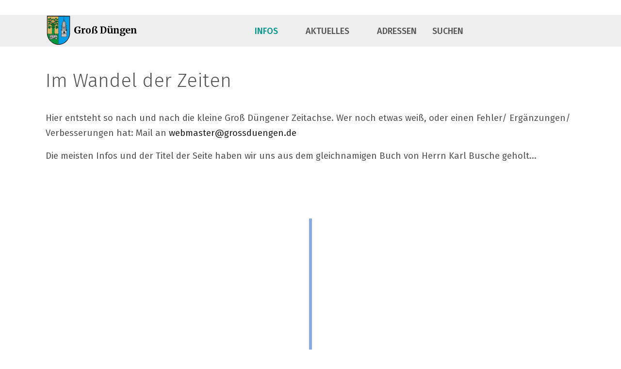

--- FILE ---
content_type: text/html; charset=utf-8
request_url: https://grossduengen.de/index.php/infos/geschichte/im-wandel-der-zeiten-test
body_size: 15046
content:
<!DOCTYPE html>
<html lang="de-de" dir="ltr" data-bs-theme="light">

<head>
   <meta http-equiv="X-UA-Compatible" content="IE=edge" /><meta name="viewport" content="width=device-width, initial-scale=1" /><meta name="HandheldFriendly" content="true" /><meta name="mobile-web-app-capable" content="YES" /> <!-- document meta -->
   <meta charset="utf-8">
	<meta name="author" content="Super User">
	<meta name="description" content="Homepage des Ortes Groß Düngen (Niedersachsen)">
	<meta name="generator" content="Joomla! - Open Source Content Management">
	<title>Im Wandel der Zeiten</title>
<link href="/images/favicon.png?8950f3" rel="shortcut icon" type="image/png" sizes="any">
	<link href="/images/appletouchicon.png?8950f3" rel="apple-touch-icon" type="image/png" sizes="any">
	<link href="https://fonts.gstatic.com?8950f3" rel="preconnect">
	<link href="https://fonts.googleapis.com/css2?family=Fira+Sans:ital,wght@0,100;0,200;0,300;0,400;0,500;0,600;0,700;0,800;0,900;1,100;1,200;1,300;1,400;1,500;1,600;1,700;1,800;1,900&amp;display=swap" rel="stylesheet">
	<link href="https://fonts.googleapis.com/css2?family=Ropa+Sans:ital,wght@0,400;1,400&amp;display=swap" rel="stylesheet">
	<link href="https://use.fontawesome.com/releases/v7.0.0/css/all.css?8950f3" rel="stylesheet">
	<link href="https://unpkg.com/lenis@1.3.8/dist/lenis.css?8950f3" rel="stylesheet">
	<link href="/media/templates/site/tp_schule/css/compiled-c533cc64fd09f5873506b857dc9c2d8b.css?8950f3" rel="stylesheet">
	<link href="/media/templates/site/tp_schule/css/compiled-db34f072adbc57995d0cb9e48786f100.css?8950f3" rel="stylesheet">
	<link href="/media/vendor/joomla-custom-elements/css/joomla-alert.min.css?0.4.1" rel="stylesheet">
	<link href="/media/uikit4/css/uikit.min.css?8950f3" rel="stylesheet">
	<link href="/media/plg_system_jcemediabox/css/jcemediabox.min.css?7d30aa8b30a57b85d658fcd54426884a" rel="stylesheet">
	<link href="https://grossduengen.de/modules/mod_ebtimeline_4x/assets/css/style_at.css" rel="stylesheet">
	<link href="https://grossduengen.de/modules/mod_ebtimeline_4x/assets/css/style_vt3.css" rel="stylesheet">
	<style>#fi-61b9f1168f37cc48296773{margin-bottom:30px}@media (max-width: 575.98px) {#fi-61b9f1168f37cc48296773{margin-bottom:30px}}</style>
	<style>.article-info {
    color:#252525b4;
   /* margin-left: 10px;*/
}

.article-info dd {
  padding-left: 0px;
}

.item-title, .module-title {
  margin-bottom: 0rem; 
}

.card-body{
    background-color:white;
    box-shadow: 0 0 10px 0 rgba(0,0,0,.15);
       padding-left: 10px !important;
       padding-bottom: 10px !important;
}

.specialtab {
    background-color:white;
    box-shadow: 0 0 10px 0 rgba(0,0,0,.15);
       padding-left: 10px !important;
      padding-right: 10px !important;
       padding-bottom: 10px !important;
       height:400px;
}

.linkicon {
  padding-right: 22px;
  background: url(/images/tp_schule/icon_link.png) right no-repeat;
}
.mod_cal h3{
  text-align: center;
  background-color:whitesmoke;
 
}


.brandm{
  text-align: center;
}

.brandm h3 {
  text-align: center;
  background-color: whitesmoke;
}

.visitorcounter {
  text-align: right;
}

.form-select {
  text-align:center;
  display: inline; 	  
  width:15%;
}
#adminForm {
text-align:center;
}
</style>
<script src="/media/vendor/jquery/js/jquery.min.js?3.7.1"></script>
	<script src="/media/vendor/jquery/js/jquery-noconflict.min.js?3.7.1"></script>
	<script src="/media/astroid/js/jquery.easing.min.js?8950f3"></script>
	<script src="/media/astroid/js/megamenu.min.js?8950f3"></script>
	<script src="/media/astroid/js/jquery.hoverIntent.min.js?8950f3"></script>
	<script src="/media/astroid/js/offcanvas.min.js?8950f3"></script>
	<script src="/media/astroid/js/mobilemenu.min.js?8950f3"></script>
	<script src="https://unpkg.com/lenis@1.3.8/dist/lenis.min.js?8950f3"></script>
	<script src="/media/astroid/js/script.min.js?8950f3"></script>
	<script type="application/json" class="joomla-script-options new">{"joomla.jtext":{"ERROR":"Fehler","MESSAGE":"Nachricht","NOTICE":"Hinweis","WARNING":"Warnung","JCLOSE":"Schließen","JOK":"OK","JOPEN":"Öffnen"},"system.paths":{"root":"","rootFull":"https:\/\/grossduengen.de\/","base":"","baseFull":"https:\/\/grossduengen.de\/"},"csrf.token":"856fc7d896f1f9611bfa495bc86e26f6","uikit4.defer":true}</script>
	<script src="/media/system/js/core.min.js?a3d8f8"></script>
	<script src="/media/system/js/joomla-hidden-mail.min.js?80d9c7" type="module"></script>
	<script src="/media/system/js/messages.min.js?9a4811" type="module"></script>
	<script src="/media/uikit4/js/uikit.min.js?8950f3"></script>
	<script src="/media/uikit4/js/uikit-icons.min.js?8950f3"></script>
	<script src="/media/plg_system_jcemediabox/js/jcemediabox.min.js?7d30aa8b30a57b85d658fcd54426884a"></script>
	<script>const initSmoothScrollingGSAP = () => {const lenis = new Lenis({duration: 1.2});lenis.on('scroll', ScrollTrigger.update);gsap.ticker.add((time)=>{lenis.raf(time * 1000)});gsap.ticker.lagSmoothing(0);};const initSmoothScrolling = () => {const lenis = new Lenis({duration: 1.2});function raf(time) {lenis.raf(time);requestAnimationFrame(raf);}requestAnimationFrame(raf);};if (typeof ScrollTrigger !== 'undefined') {initSmoothScrollingGSAP()} else {initSmoothScrolling()}</script>
	<script>var TEMPLATE_HASH = "95cd4d3705f196a25ee5ed3f4ca13c77", ASTROID_COLOR_MODE ="light";</script>
	<script type="application/ld+json">{"@context":"https://schema.org","@graph":[{"@type":"Organization","@id":"https://grossduengen.de/#/schema/Organization/base","name":"Groß Düngen","url":"https://grossduengen.de/"},{"@type":"WebSite","@id":"https://grossduengen.de/#/schema/WebSite/base","url":"https://grossduengen.de/","name":"Groß Düngen","publisher":{"@id":"https://grossduengen.de/#/schema/Organization/base"}},{"@type":"WebPage","@id":"https://grossduengen.de/#/schema/WebPage/base","url":"https://grossduengen.de/index.php/infos/geschichte/im-wandel-der-zeiten-test","name":"Im Wandel der Zeiten","description":"Homepage des Ortes Groß Düngen (Niedersachsen)","isPartOf":{"@id":"https://grossduengen.de/#/schema/WebSite/base"},"about":{"@id":"https://grossduengen.de/#/schema/Organization/base"},"inLanguage":"de-DE"},{"@type":"Article","@id":"https://grossduengen.de/#/schema/com_content/article/238","name":"Im Wandel der Zeiten","headline":"Im Wandel der Zeiten","inLanguage":"de-DE","isPartOf":{"@id":"https://grossduengen.de/#/schema/WebPage/base"}}]}</script>
	<script>jQuery(document).ready(function(){WfMediabox.init({"base":"\/","theme":"standard","width":"","height":"","lightbox":0,"shadowbox":0,"icons":1,"overlay":1,"overlay_opacity":0.80000000000000004,"overlay_color":"#000000","transition_speed":500,"close":2,"labels":{"close":"Close","next":"Next","previous":"Previous","cancel":"Cancel","numbers":"{{numbers}}","numbers_count":"{{current}} of {{total}}","download":"Download"},"swipe":true,"expand_on_click":true});});</script>
 <!-- joomla head -->
    <!-- head styles -->
    <!-- head scripts -->
</head> <!-- document head -->

<body class="site astroid-framework com-content view-article layout-default itemid-553 guest-user astroid-header-horizontal-center im-wandel-der-zeiten-test-alias tp-style-13 de-DE ltr">
   <button type="button" title="Back to Top" id="astroid-backtotop" class="btn square hideonsm hideonxs" ><i class="fas fa-arrow-up"></i></button><!-- astroid container -->
<div class="astroid-container">
        <!-- astroid content -->
    <div class="astroid-content">
                <!-- astroid layout -->
        <div class="astroid-layout astroid-layout-wide">
                        <!-- astroid wrapper -->
            <div class="astroid-wrapper">
                                <div class="astroid-section" id="t-1529472563843"><div class="container"><div class="astroid-row row" id="ar-1529472563843"><div class="astroid-column col-lg-3 col-md-12 col-sm-12 col-12 col-lg-12" id="ac-45q4gz00b"><div class="astroid-module-position float-right hideonxs hideonsm hideonmd" id="tri-u5299edmn"><div class="astroid-social-icons row">
    <div class="col"><a title="Ankunft/ Abfahrt Bahnhof"  aria-label="Ankunft/ Abfahrt Bahnhof" style="color:rgba(255, 0, 4, 1)" href="https://www.bahnhof.de/gross-duengen/abfahrt" target="_blank" rel="noopener"><i class="fa-solid fa-train"></i></a></div><div class="col"><a title="Groß Düngen Stammtisch"  aria-label="Groß Düngen Stammtisch" style="color:rgba(15, 0, 175, 1)" href="https://www.facebook.com/groups/1707138086248962" target="_blank" rel="noopener"><i class="fab fa-facebook-f fa-lg"></i></a></div><div class="col"><a title="Groß Düngen Info Whatsapp Community"  aria-label="Groß Düngen Info Whatsapp Community" style="color:rgba(34, 157, 62, 1)" href="https://chat.whatsapp.com/Jb26d4YhZoL3l8Ztv6PggE" target="_blank" rel="noopener"><i class="fa-brands fa-whatsapp"></i></a></div><div class="col"><a title="Talsperrendaten"  aria-label="Talsperrendaten" style="color:rgb(42, 99, 156)" href="https://www.harzwasserwerke.de/infoservice/aktuelle-talsperrendaten/" target="_blank" rel="noopener"><i class="fa-solid fa-water"></i></a></div></div></div></div></div></div></div><div class="astroid-section astroid-header-section" id="hm-fs8bhwlsh"><div class="container"><div class="astroid-row row no-gutters gx-0" id="ar-aj20a49jd"><div class="astroid-column col-lg-12 col-md-12 col-sm-12 col-12" id="ac-cxm6jskss"><div class="astroid-module-position" id="h-199izrpg7"><!-- header starts -->
<header id="astroid-header" class="astroid-header astroid-horizontal-header astroid-horizontal-center-header" data-megamenu data-megamenu-class=".has-megamenu" data-megamenu-content-class=".megamenu-container" data-dropdown-arrow="true" data-header-offset="true" data-transition-speed="300" data-megamenu-animation="fade" data-easing="linear" data-astroid-trigger="hover" data-megamenu-submenu-class=".nav-submenu,.nav-submenu-static">
   <div class="d-flex flex-row justify-content-between">
      <div class="d-flex d-lg-none justify-content-start"><div class="header-mobilemenu-trigger burger-menu-button align-self-center" data-offcanvas="#astroid-mobilemenu" data-effect="mobilemenu-slide"><button aria-label="Mobile Menu Toggle" class="button" type="button"><span class="box"><span class="inner"><span class="visually-hidden">Mobile Menu Toggle</span></span></span></button></div></div>      <div class="header-left-section as-gutter-x-xl@lg d-flex justify-content-start">
                   <!-- logo starts -->
    <!-- image logo starts -->
        <div class="logo-wrapper astroid-logo">
                <a target="_self" class="astroid-logo astroid-logo-image d-flex align-items-center mr-0 mr-lg-4" href="https://grossduengen.de/" aria-label="Groß Düngen">
                                <img src="https://grossduengen.de/images/gd-logo-text.png" alt="Groß Düngen" class="astroid-logo-default" />                                    
            <img src="https://grossduengen.de/images/gd-logo-text-halb.png" alt="Groß Düngen" class="astroid-logo-mobile" />                            </a>
            </div>
    <!-- image logo ends -->
<!-- logo ends -->                         </div>
               <div class="min-w-30 d-lg-none"></div>
            <div class="header-center-section d-none d-lg-flex justify-content-center flex-lg-grow-1"><nav class=" align-self-center d-none d-lg-block" aria-label="horizontal menu"><ul class="nav astroid-nav d-none d-lg-flex"><li data-position="right" class="nav-item nav-item-id-106 nav-item-level-1 nav-item-active nav-item-deeper nav-item-parent has-megamenu nav-item-dropdown"><!--menu link starts-->
<a href="#" title="Infos" class="as-menu-item nav-link-item-id-106 nav-link active megamenu-item-link item-link-heading item-level-1" data-drop-action="hover">
   <span class="nav-title">
                                          <span class="nav-title-text">Infos</span>                                                <i class="fas fa-chevron-down nav-item-caret"></i>
                  </span>
   </a>
<!--menu link ends--><div class="megamenu-container nav-submenu-container nav-item-level-1"><ul class="nav-submenu" style="width:320px"><li data-position="right" class="nav-item-submenu nav-item-id-108 nav-item-level-2 nav-item-deeper nav-item-parent nav-item-dropdown"><!--menu link starts-->
<a href="#" title="Vereine" class="as-menu-item nav-link-item-id-108 megamenu-item-link item-link-heading item-level-2" data-drop-action="hover">
   <span class="nav-title">
                                          <span class="nav-title-text">Vereine</span>                                    <i class="fas fa-chevron-right nav-item-caret"></i>
         </span>
   </a>
<!--menu link ends--><ul class="nav-submenu" style="width:320px"><li data-position="right" class="nav-item-submenu nav-item-id-282 nav-item-level-3"><!--menu link starts-->
<a href="/index.php/infos/vereine/auflistung-der-vereine" title="Vereinsliste" class="as-menu-item nav-link-item-id-282 item-link-component item-level-3" data-drop-action="hover">
   <span class="nav-title">
               <i class="fas fa-list"></i>
                                          <span class="nav-title-text">Vereinsliste</span>                              </span>
   </a>
<!--menu link ends--></li><li data-position="left" class="nav-item-submenu nav-item-id-179 nav-item-level-3"><!--menu link starts-->
<a href="/index.php/infos/vereine/kulturverein" title="Kulturverein" class="as-menu-item nav-link-item-id-179 item-link-component item-level-3" data-drop-action="hover">
   <span class="nav-title">
                                          <span class="nav-title-text">Kulturverein</span>                              </span>
   </a>
<!--menu link ends--></li><li data-position="right" class="nav-item-submenu nav-item-id-283 nav-item-level-3"><!--menu link starts-->
<a href="/index.php/infos/vereine/turnermusikverein" title="Turnermusikverein" class="as-menu-item nav-link-item-id-283 item-link-component item-level-3" data-drop-action="hover">
   <span class="nav-title">
                                          <span class="nav-title-text">Turnermusikverein</span>                              </span>
   </a>
<!--menu link ends--></li></ul></li><li data-position="right" class="nav-item-submenu nav-item-id-109 nav-item-level-2 nav-item-deeper nav-item-parent nav-item-dropdown"><!--menu link starts-->
<a href="#" title="Politik" class="as-menu-item nav-link-item-id-109 megamenu-item-link item-link-heading item-level-2" data-drop-action="hover">
   <span class="nav-title">
                                          <span class="nav-title-text">Politik</span>                                    <i class="fas fa-chevron-right nav-item-caret"></i>
         </span>
   </a>
<!--menu link ends--><ul class="nav-submenu" style="width:320px"><li data-position="right" class="nav-item-submenu nav-item-id-110 nav-item-level-3"><!--menu link starts-->
<a href="/index.php/infos/politik/ortsrat" title="Ortsrat" class="as-menu-item nav-link-item-id-110 item-link-component item-level-3" data-drop-action="hover">
   <span class="nav-title">
                                          <span class="nav-title-text">Ortsrat</span>                              </span>
   </a>
<!--menu link ends--></li><li data-position="right" class="nav-item-submenu nav-item-id-111 nav-item-level-3"><!--menu link starts-->
<a href="/index.php/infos/politik/buergermeister" title="Bürgermeister" class="as-menu-item nav-link-item-id-111 item-link-component item-level-3" data-drop-action="hover">
   <span class="nav-title">
                                          <span class="nav-title-text">Bürgermeister</span>                              </span>
   </a>
<!--menu link ends--></li><li data-position="right" class="nav-item-submenu nav-item-id-112 nav-item-level-3"><!--menu link starts-->
<a href="/index.php/infos/politik/ortsratssitzungen-protokolle" title="Ortsratssitzungen (Protokolle)" class="as-menu-item nav-link-item-id-112 item-link-component item-level-3" data-drop-action="hover">
   <span class="nav-title">
                                          <span class="nav-title-text">Ortsratssitzungen (Protokolle)</span>                              </span>
   </a>
<!--menu link ends--></li><li data-position="left" class="nav-item-submenu nav-item-id-1078 nav-item-level-3 nav-item-deeper nav-item-parent nav-item-dropdown"><!--menu link starts-->
<a href="#" title="Wahlergebnisse" class="as-menu-item nav-link-item-id-1078 megamenu-item-link item-link-heading item-level-3" data-drop-action="hover">
   <span class="nav-title">
                                          <span class="nav-title-text">Wahlergebnisse</span>                                    <i class="fas fa-chevron-right nav-item-caret"></i>
         </span>
   </a>
<!--menu link ends--><ul class="nav-submenu" style="width:250px"><li data-position="left" class="nav-item-submenu nav-item-id-1079 nav-item-level-4"><!--menu link starts-->
<a href="/index.php/infos/politik/wahlergebnisse/bundestag" title="Bundestag" class="as-menu-item nav-link-item-id-1079 item-link-component item-level-4" data-drop-action="hover">
   <span class="nav-title">
                                          <span class="nav-title-text">Bundestag</span>                              </span>
   </a>
<!--menu link ends--></li></ul></li></ul></li><li data-position="right" class="nav-item-submenu nav-item-id-113 nav-item-level-2 nav-item-deeper nav-item-parent nav-item-dropdown"><!--menu link starts-->
<a href="#" title="Bildung &amp; Kinder" class="as-menu-item nav-link-item-id-113 megamenu-item-link item-link-heading item-level-2" data-drop-action="hover">
   <span class="nav-title">
                                          <span class="nav-title-text">Bildung &amp; Kinder</span>                                    <i class="fas fa-chevron-right nav-item-caret"></i>
         </span>
   </a>
<!--menu link ends--><ul class="nav-submenu" style="width:320px"><li data-position="right" class="nav-item-submenu nav-item-id-115 nav-item-level-3"><!--menu link starts-->
<a href="/index.php/infos/bildung-kinder/kindergarten-gross-duengen" title="Kindergarten" class="as-menu-item nav-link-item-id-115 item-link-component item-level-3" data-drop-action="hover">
   <span class="nav-title">
                                          <span class="nav-title-text">Kindergarten</span>                              </span>
   </a>
<!--menu link ends--></li><li data-position="left" class="nav-item-submenu nav-item-id-117 nav-item-level-3"><!--menu link starts-->
<a href="https://www.joseph-mueller-schule.de/" title="Grundschule" class="as-menu-item nav-link-item-id-117 item-link-url item-level-3" target="_blank" rel="noopener noreferrer" data-drop-action="hover">
   <span class="nav-title">
                                          <span class="nav-title-text">Grundschule</span>                              </span>
   </a>
<!--menu link ends--></li></ul></li><li data-position="right" class="nav-item-submenu nav-item-id-118 nav-item-level-2"><!--menu link starts-->
<a href="/index.php/infos/firmen" title="Firmen A-Z" class="as-menu-item nav-link-item-id-118 item-link-component item-level-2" data-drop-action="hover">
   <span class="nav-title">
                                          <span class="nav-title-text">Firmen A-Z</span>                              </span>
   </a>
<!--menu link ends--></li><li data-position="right" class="nav-item-submenu nav-item-id-174 nav-item-level-2"><!--menu link starts-->
<a href="/index.php/infos/bilder-und-filme" title="Bilder" class="as-menu-item nav-link-item-id-174 item-link-component item-level-2" data-drop-action="hover">
   <span class="nav-title">
                                          <span class="nav-title-text">Bilder</span>                              </span>
   </a>
<!--menu link ends--></li><li data-position="right" class="nav-item-submenu nav-item-id-183 nav-item-level-2"><!--menu link starts-->
<a href="/index.php/infos/links" title="Links" class="as-menu-item nav-link-item-id-183 item-link-component item-level-2" data-drop-action="hover">
   <span class="nav-title">
                                          <span class="nav-title-text">Links</span>                              </span>
   </a>
<!--menu link ends--></li><li data-position="right" class="nav-item-submenu nav-item-id-228 nav-item-level-2"><!--menu link starts-->
<a href="/index.php/infos/termine" title="Termine" class="as-menu-item nav-link-item-id-228 item-link-component item-level-2" data-drop-action="hover">
   <span class="nav-title">
                                          <span class="nav-title-text">Termine</span>                              </span>
   </a>
<!--menu link ends--></li><li data-position="right" class="nav-item-submenu nav-item-id-107 nav-item-level-2 nav-item-active nav-item-deeper nav-item-parent nav-item-dropdown"><!--menu link starts-->
<a href="#" title="Historisches" class="as-menu-item nav-link-item-id-107 active megamenu-item-link item-link-heading item-level-2" data-drop-action="hover">
   <span class="nav-title">
                                          <span class="nav-title-text">Historisches</span>                                    <i class="fas fa-chevron-right nav-item-caret"></i>
         </span>
   </a>
<!--menu link ends--><ul class="nav-submenu" style="width:250px"><li data-position="right" class="nav-item-submenu nav-item-id-735 nav-item-level-3"><!--menu link starts-->
<a href="/index.php/infos/geschichte/geschichte-des-ortes" title="Geschichte des Ortes" class="as-menu-item nav-link-item-id-735 item-link-component item-level-3" data-drop-action="hover">
   <span class="nav-title">
                                          <span class="nav-title-text">Geschichte des Ortes</span>                              </span>
   </a>
<!--menu link ends--></li><li data-position="left" class="nav-item-submenu nav-item-id-673 nav-item-level-3"><!--menu link starts-->
<a href="/index.php/infos/geschichte/der-stoertebusch" title="Der Störtebusch" class="as-menu-item nav-link-item-id-673 item-link-component item-level-3" data-drop-action="hover">
   <span class="nav-title">
                                          <span class="nav-title-text">Der Störtebusch</span>                              </span>
   </a>
<!--menu link ends--></li><li data-position="right" class="nav-item-submenu nav-item-id-553 nav-item-level-3 nav-item-current nav-item-active"><!--menu link starts-->
<a href="/index.php/infos/geschichte/im-wandel-der-zeiten-test" title="Im Wandel der Zeiten (Zeitlinie)" class="as-menu-item nav-link-item-id-553 active item-link-component item-level-3" data-drop-action="hover">
   <span class="nav-title">
                                          <span class="nav-title-text">Im Wandel der Zeiten (Zeitlinie)</span>                              </span>
   </a>
<!--menu link ends--></li><li data-position="left" class="nav-item-submenu nav-item-id-1039 nav-item-level-3"><!--menu link starts-->
<a href="/index.php/infos/geschichte/das-ortswappen" title="Das Ortswappen" class="as-menu-item nav-link-item-id-1039 item-link-component item-level-3" data-drop-action="hover">
   <span class="nav-title">
                                          <span class="nav-title-text">Das Ortswappen</span>                              </span>
   </a>
<!--menu link ends--></li></ul></li></ul></div></li><li data-position="right" class="nav-item nav-item-id-122 nav-item-level-1 nav-item-deeper nav-item-parent has-megamenu nav-item-dropdown"><!--menu link starts-->
<a href="#" title="Aktuelles" class="as-menu-item nav-link-item-id-122 nav-link megamenu-item-link item-link-heading item-level-1" data-drop-action="hover">
   <span class="nav-title">
                                          <span class="nav-title-text">Aktuelles</span>                                                <i class="fas fa-chevron-down nav-item-caret"></i>
                  </span>
   </a>
<!--menu link ends--><div class="megamenu-container nav-submenu-container nav-item-level-1"><ul class="nav-submenu" style="width:320px"><li data-position="right" class="nav-item-submenu nav-item-id-337 nav-item-level-2"><!--menu link starts-->
<a href="/index.php/aktuelles/der-schulneubau" title="Der Schulneubau" class="as-menu-item nav-link-item-id-337 item-link-component item-level-2" data-drop-action="hover">
   <span class="nav-title">
                                          <span class="nav-title-text">Der Schulneubau</span>                              </span>
   </a>
<!--menu link ends--></li><li data-position="right" class="nav-item-submenu nav-item-id-499 nav-item-level-2"><!--menu link starts-->
<a href="/index.php/aktuelles/da-aktuelle-jahr" title="Das aktuelle Jahr" class="as-menu-item nav-link-item-id-499 item-link-component item-level-2" data-drop-action="hover">
   <span class="nav-title">
                                          <span class="nav-title-text">Das aktuelle Jahr</span>                              </span>
   </a>
<!--menu link ends--></li><li data-position="left" class="nav-item-submenu nav-item-id-171 nav-item-level-2"><!--menu link starts-->
<a href="/index.php/aktuelles/news-archiv?catid[0]=11" title="News-Archiv" class="as-menu-item nav-link-item-id-171 item-link-component item-level-2" data-drop-action="hover">
   <span class="nav-title">
                                          <span class="nav-title-text">News-Archiv</span>                              </span>
   </a>
<!--menu link ends--></li></ul></div></li><li data-position="right" class="nav-item nav-item-id-500 nav-item-level-1"><!--menu link starts-->
<a href="/index.php/wichtige-adressen" title="Adressen" class="as-menu-item nav-link-item-id-500 nav-link item-link-component item-level-1" data-drop-action="hover">
   <span class="nav-title">
                                          <span class="nav-title-text">Adressen</span>                              </span>
   </a>
<!--menu link ends--></li><li data-position="right" class="nav-item nav-item-id-972 nav-item-level-1"><!--menu link starts-->
<a href="/index.php/suchen" title="Suchen" class="as-menu-item nav-link-item-id-972 nav-link item-link-component item-level-1" data-drop-action="hover">
   <span class="nav-title">
                                          <span class="nav-title-text">Suchen</span>                              </span>
   </a>
<!--menu link ends--></li></ul></nav></div>         </div>
</header>
<!-- header ends --><!-- header starts -->
<header id="astroid-sticky-header" class="astroid-header astroid-header-sticky header-sticky-desktop header-static-mobile header-static-tablet d-none" data-megamenu data-megamenu-class=".has-megamenu" data-megamenu-content-class=".megamenu-container" data-dropdown-arrow="true" data-header-offset="true" data-transition-speed="300" data-megamenu-animation="fade" data-easing="linear" data-astroid-trigger="hover" data-megamenu-submenu-class=".nav-submenu">
   <div class="container d-flex flex-row justify-content-between">
      <div class="d-flex d-lg-none justify-content-start"><div class="header-mobilemenu-trigger burger-menu-button align-self-center" data-offcanvas="#astroid-mobilemenu" data-effect="mobilemenu-slide"><button aria-label="Mobile Menu Toggle" class="button" type="button"><span class="box"><span class="inner"><span class="visually-hidden">Mobile Menu Toggle</span></span></span></button></div></div>      <div class="header-left-section d-flex justify-content-start">
                    <!-- logo starts -->
    <!-- image logo starts -->
        <div class="logo-wrapper astroid-logo">
                <a target="_self" class="astroid-logo astroid-logo-image d-flex align-items-center mr-0 mr-lg-4" href="https://grossduengen.de/" aria-label="Groß Düngen">
                                            <img src="https://grossduengen.de/images/gd-logo-text-halb.png" alt="Groß Düngen" class="astroid-logo-sticky" />                        
            <img src="https://grossduengen.de/images/gd-logo-text-halb.png" alt="Groß Düngen" class="astroid-logo-mobile" />                            </a>
            </div>
    <!-- image logo ends -->
<!-- logo ends -->               </div>
                <div class="min-w-30 d-lg-none"></div>
            <div class="header-center-section d-none d-lg-flex justify-content-center flex-lg-grow-1"><nav class=" astroid-nav-wraper align-self-center px-3 d-none d-lg-block mx-auto" aria-label="sticky menu"><ul class="nav astroid-nav d-none d-lg-flex"><li data-position="right" class="nav-item nav-item-id-106 nav-item-level-1 nav-item-active nav-item-deeper nav-item-parent has-megamenu nav-item-dropdown"><!--menu link starts-->
<a href="#" title="Infos" class="as-menu-item nav-link-item-id-106 nav-link active megamenu-item-link item-link-heading item-level-1" data-drop-action="hover">
   <span class="nav-title">
                                          <span class="nav-title-text">Infos</span>                                                <i class="fas fa-chevron-down nav-item-caret"></i>
                  </span>
   </a>
<!--menu link ends--><div class="megamenu-container nav-submenu-container nav-item-level-1"><ul class="nav-submenu" style="width:320px"><li data-position="right" class="nav-item-submenu nav-item-id-108 nav-item-level-2 nav-item-deeper nav-item-parent nav-item-dropdown"><!--menu link starts-->
<a href="#" title="Vereine" class="as-menu-item nav-link-item-id-108 megamenu-item-link item-link-heading item-level-2" data-drop-action="hover">
   <span class="nav-title">
                                          <span class="nav-title-text">Vereine</span>                                    <i class="fas fa-chevron-right nav-item-caret"></i>
         </span>
   </a>
<!--menu link ends--><ul class="nav-submenu" style="width:320px"><li data-position="right" class="nav-item-submenu nav-item-id-282 nav-item-level-3"><!--menu link starts-->
<a href="/index.php/infos/vereine/auflistung-der-vereine" title="Vereinsliste" class="as-menu-item nav-link-item-id-282 item-link-component item-level-3" data-drop-action="hover">
   <span class="nav-title">
               <i class="fas fa-list"></i>
                                          <span class="nav-title-text">Vereinsliste</span>                              </span>
   </a>
<!--menu link ends--></li><li data-position="left" class="nav-item-submenu nav-item-id-179 nav-item-level-3"><!--menu link starts-->
<a href="/index.php/infos/vereine/kulturverein" title="Kulturverein" class="as-menu-item nav-link-item-id-179 item-link-component item-level-3" data-drop-action="hover">
   <span class="nav-title">
                                          <span class="nav-title-text">Kulturverein</span>                              </span>
   </a>
<!--menu link ends--></li><li data-position="right" class="nav-item-submenu nav-item-id-283 nav-item-level-3"><!--menu link starts-->
<a href="/index.php/infos/vereine/turnermusikverein" title="Turnermusikverein" class="as-menu-item nav-link-item-id-283 item-link-component item-level-3" data-drop-action="hover">
   <span class="nav-title">
                                          <span class="nav-title-text">Turnermusikverein</span>                              </span>
   </a>
<!--menu link ends--></li></ul></li><li data-position="right" class="nav-item-submenu nav-item-id-109 nav-item-level-2 nav-item-deeper nav-item-parent nav-item-dropdown"><!--menu link starts-->
<a href="#" title="Politik" class="as-menu-item nav-link-item-id-109 megamenu-item-link item-link-heading item-level-2" data-drop-action="hover">
   <span class="nav-title">
                                          <span class="nav-title-text">Politik</span>                                    <i class="fas fa-chevron-right nav-item-caret"></i>
         </span>
   </a>
<!--menu link ends--><ul class="nav-submenu" style="width:320px"><li data-position="right" class="nav-item-submenu nav-item-id-110 nav-item-level-3"><!--menu link starts-->
<a href="/index.php/infos/politik/ortsrat" title="Ortsrat" class="as-menu-item nav-link-item-id-110 item-link-component item-level-3" data-drop-action="hover">
   <span class="nav-title">
                                          <span class="nav-title-text">Ortsrat</span>                              </span>
   </a>
<!--menu link ends--></li><li data-position="right" class="nav-item-submenu nav-item-id-111 nav-item-level-3"><!--menu link starts-->
<a href="/index.php/infos/politik/buergermeister" title="Bürgermeister" class="as-menu-item nav-link-item-id-111 item-link-component item-level-3" data-drop-action="hover">
   <span class="nav-title">
                                          <span class="nav-title-text">Bürgermeister</span>                              </span>
   </a>
<!--menu link ends--></li><li data-position="right" class="nav-item-submenu nav-item-id-112 nav-item-level-3"><!--menu link starts-->
<a href="/index.php/infos/politik/ortsratssitzungen-protokolle" title="Ortsratssitzungen (Protokolle)" class="as-menu-item nav-link-item-id-112 item-link-component item-level-3" data-drop-action="hover">
   <span class="nav-title">
                                          <span class="nav-title-text">Ortsratssitzungen (Protokolle)</span>                              </span>
   </a>
<!--menu link ends--></li><li data-position="left" class="nav-item-submenu nav-item-id-1078 nav-item-level-3 nav-item-deeper nav-item-parent nav-item-dropdown"><!--menu link starts-->
<a href="#" title="Wahlergebnisse" class="as-menu-item nav-link-item-id-1078 megamenu-item-link item-link-heading item-level-3" data-drop-action="hover">
   <span class="nav-title">
                                          <span class="nav-title-text">Wahlergebnisse</span>                                    <i class="fas fa-chevron-right nav-item-caret"></i>
         </span>
   </a>
<!--menu link ends--><ul class="nav-submenu" style="width:250px"><li data-position="left" class="nav-item-submenu nav-item-id-1079 nav-item-level-4"><!--menu link starts-->
<a href="/index.php/infos/politik/wahlergebnisse/bundestag" title="Bundestag" class="as-menu-item nav-link-item-id-1079 item-link-component item-level-4" data-drop-action="hover">
   <span class="nav-title">
                                          <span class="nav-title-text">Bundestag</span>                              </span>
   </a>
<!--menu link ends--></li></ul></li></ul></li><li data-position="right" class="nav-item-submenu nav-item-id-113 nav-item-level-2 nav-item-deeper nav-item-parent nav-item-dropdown"><!--menu link starts-->
<a href="#" title="Bildung &amp; Kinder" class="as-menu-item nav-link-item-id-113 megamenu-item-link item-link-heading item-level-2" data-drop-action="hover">
   <span class="nav-title">
                                          <span class="nav-title-text">Bildung &amp; Kinder</span>                                    <i class="fas fa-chevron-right nav-item-caret"></i>
         </span>
   </a>
<!--menu link ends--><ul class="nav-submenu" style="width:320px"><li data-position="right" class="nav-item-submenu nav-item-id-115 nav-item-level-3"><!--menu link starts-->
<a href="/index.php/infos/bildung-kinder/kindergarten-gross-duengen" title="Kindergarten" class="as-menu-item nav-link-item-id-115 item-link-component item-level-3" data-drop-action="hover">
   <span class="nav-title">
                                          <span class="nav-title-text">Kindergarten</span>                              </span>
   </a>
<!--menu link ends--></li><li data-position="left" class="nav-item-submenu nav-item-id-117 nav-item-level-3"><!--menu link starts-->
<a href="https://www.joseph-mueller-schule.de/" title="Grundschule" class="as-menu-item nav-link-item-id-117 item-link-url item-level-3" target="_blank" rel="noopener noreferrer" data-drop-action="hover">
   <span class="nav-title">
                                          <span class="nav-title-text">Grundschule</span>                              </span>
   </a>
<!--menu link ends--></li></ul></li><li data-position="right" class="nav-item-submenu nav-item-id-118 nav-item-level-2"><!--menu link starts-->
<a href="/index.php/infos/firmen" title="Firmen A-Z" class="as-menu-item nav-link-item-id-118 item-link-component item-level-2" data-drop-action="hover">
   <span class="nav-title">
                                          <span class="nav-title-text">Firmen A-Z</span>                              </span>
   </a>
<!--menu link ends--></li><li data-position="right" class="nav-item-submenu nav-item-id-174 nav-item-level-2"><!--menu link starts-->
<a href="/index.php/infos/bilder-und-filme" title="Bilder" class="as-menu-item nav-link-item-id-174 item-link-component item-level-2" data-drop-action="hover">
   <span class="nav-title">
                                          <span class="nav-title-text">Bilder</span>                              </span>
   </a>
<!--menu link ends--></li><li data-position="right" class="nav-item-submenu nav-item-id-183 nav-item-level-2"><!--menu link starts-->
<a href="/index.php/infos/links" title="Links" class="as-menu-item nav-link-item-id-183 item-link-component item-level-2" data-drop-action="hover">
   <span class="nav-title">
                                          <span class="nav-title-text">Links</span>                              </span>
   </a>
<!--menu link ends--></li><li data-position="right" class="nav-item-submenu nav-item-id-228 nav-item-level-2"><!--menu link starts-->
<a href="/index.php/infos/termine" title="Termine" class="as-menu-item nav-link-item-id-228 item-link-component item-level-2" data-drop-action="hover">
   <span class="nav-title">
                                          <span class="nav-title-text">Termine</span>                              </span>
   </a>
<!--menu link ends--></li><li data-position="right" class="nav-item-submenu nav-item-id-107 nav-item-level-2 nav-item-active nav-item-deeper nav-item-parent nav-item-dropdown"><!--menu link starts-->
<a href="#" title="Historisches" class="as-menu-item nav-link-item-id-107 active megamenu-item-link item-link-heading item-level-2" data-drop-action="hover">
   <span class="nav-title">
                                          <span class="nav-title-text">Historisches</span>                                    <i class="fas fa-chevron-right nav-item-caret"></i>
         </span>
   </a>
<!--menu link ends--><ul class="nav-submenu" style="width:250px"><li data-position="right" class="nav-item-submenu nav-item-id-735 nav-item-level-3"><!--menu link starts-->
<a href="/index.php/infos/geschichte/geschichte-des-ortes" title="Geschichte des Ortes" class="as-menu-item nav-link-item-id-735 item-link-component item-level-3" data-drop-action="hover">
   <span class="nav-title">
                                          <span class="nav-title-text">Geschichte des Ortes</span>                              </span>
   </a>
<!--menu link ends--></li><li data-position="left" class="nav-item-submenu nav-item-id-673 nav-item-level-3"><!--menu link starts-->
<a href="/index.php/infos/geschichte/der-stoertebusch" title="Der Störtebusch" class="as-menu-item nav-link-item-id-673 item-link-component item-level-3" data-drop-action="hover">
   <span class="nav-title">
                                          <span class="nav-title-text">Der Störtebusch</span>                              </span>
   </a>
<!--menu link ends--></li><li data-position="right" class="nav-item-submenu nav-item-id-553 nav-item-level-3 nav-item-current nav-item-active"><!--menu link starts-->
<a href="/index.php/infos/geschichte/im-wandel-der-zeiten-test" title="Im Wandel der Zeiten (Zeitlinie)" class="as-menu-item nav-link-item-id-553 active item-link-component item-level-3" data-drop-action="hover">
   <span class="nav-title">
                                          <span class="nav-title-text">Im Wandel der Zeiten (Zeitlinie)</span>                              </span>
   </a>
<!--menu link ends--></li><li data-position="left" class="nav-item-submenu nav-item-id-1039 nav-item-level-3"><!--menu link starts-->
<a href="/index.php/infos/geschichte/das-ortswappen" title="Das Ortswappen" class="as-menu-item nav-link-item-id-1039 item-link-component item-level-3" data-drop-action="hover">
   <span class="nav-title">
                                          <span class="nav-title-text">Das Ortswappen</span>                              </span>
   </a>
<!--menu link ends--></li></ul></li></ul></div></li><li data-position="right" class="nav-item nav-item-id-122 nav-item-level-1 nav-item-deeper nav-item-parent has-megamenu nav-item-dropdown"><!--menu link starts-->
<a href="#" title="Aktuelles" class="as-menu-item nav-link-item-id-122 nav-link megamenu-item-link item-link-heading item-level-1" data-drop-action="hover">
   <span class="nav-title">
                                          <span class="nav-title-text">Aktuelles</span>                                                <i class="fas fa-chevron-down nav-item-caret"></i>
                  </span>
   </a>
<!--menu link ends--><div class="megamenu-container nav-submenu-container nav-item-level-1"><ul class="nav-submenu" style="width:320px"><li data-position="right" class="nav-item-submenu nav-item-id-337 nav-item-level-2"><!--menu link starts-->
<a href="/index.php/aktuelles/der-schulneubau" title="Der Schulneubau" class="as-menu-item nav-link-item-id-337 item-link-component item-level-2" data-drop-action="hover">
   <span class="nav-title">
                                          <span class="nav-title-text">Der Schulneubau</span>                              </span>
   </a>
<!--menu link ends--></li><li data-position="right" class="nav-item-submenu nav-item-id-499 nav-item-level-2"><!--menu link starts-->
<a href="/index.php/aktuelles/da-aktuelle-jahr" title="Das aktuelle Jahr" class="as-menu-item nav-link-item-id-499 item-link-component item-level-2" data-drop-action="hover">
   <span class="nav-title">
                                          <span class="nav-title-text">Das aktuelle Jahr</span>                              </span>
   </a>
<!--menu link ends--></li><li data-position="left" class="nav-item-submenu nav-item-id-171 nav-item-level-2"><!--menu link starts-->
<a href="/index.php/aktuelles/news-archiv?catid[0]=11" title="News-Archiv" class="as-menu-item nav-link-item-id-171 item-link-component item-level-2" data-drop-action="hover">
   <span class="nav-title">
                                          <span class="nav-title-text">News-Archiv</span>                              </span>
   </a>
<!--menu link ends--></li></ul></div></li><li data-position="right" class="nav-item nav-item-id-500 nav-item-level-1"><!--menu link starts-->
<a href="/index.php/wichtige-adressen" title="Adressen" class="as-menu-item nav-link-item-id-500 nav-link item-link-component item-level-1" data-drop-action="hover">
   <span class="nav-title">
                                          <span class="nav-title-text">Adressen</span>                              </span>
   </a>
<!--menu link ends--></li><li data-position="right" class="nav-item nav-item-id-972 nav-item-level-1"><!--menu link starts-->
<a href="/index.php/suchen" title="Suchen" class="as-menu-item nav-link-item-id-972 nav-link item-link-component item-level-1" data-drop-action="hover">
   <span class="nav-title">
                                          <span class="nav-title-text">Suchen</span>                              </span>
   </a>
<!--menu link ends--></li></ul></nav></div>         </div>
</header>
<!-- header ends --></div></div></div></div></div><div class="astroid-section astroid-component-section" id="cs-1528971561366"><div class="container"><div class="astroid-row row" id="ar-1528971561366"><div class="astroid-column col-lg-6 col-md-12 col-sm-12 col-12 col-lg-12" id="ac-1528971561366"><div class="astroid-message" id="m-1528971711775"><div id="system-message-container" aria-live="polite"></div>
</div><div class="astroid-component" id="ca-1529739248826"><main class="astroid-component-area">
   <div class="com-content-article item-page" itemscope itemtype="https://schema.org/Article"><meta itemprop="inLanguage" content="de-DE"><div class="astroid-section" id="as-61b5cf11613cc086185689"><div class="astroid-row row no-gutters gx-0" id="ar-61b5cf11613cc033152637"><div class="astroid-column col-lg-12 col-md-12 col-sm-12 col-12" id="ac-61b5cf11613cc030930660"><div class="astroid-article-title" id="t-61b9bb50c0a7c455878112"><h1>Im Wandel der Zeiten</h1></div><div class="astroid-article-full-image" id="fi-61b9f1168f37cc48296773">
</div><div class="astroid-article-text" id="awt-61bae20c0d2cf499628496"><p>Hier entsteht so nach und nach die kleine Groß Düngener Zeitachse. Wer noch etwas weiß, oder einen Fehler/ Ergänzungen/ Verbesserungen hat: Mail an <joomla-hidden-mail  is-link="1" is-email="1" first="d2VibWFzdGVy" last="Z3Jvc3NkdWVuZ2VuLmRl" text="d2VibWFzdGVyQGdyb3NzZHVlbmdlbi5kZQ==" base="" >Diese E-Mail-Adresse ist vor Spambots geschützt! Zur Anzeige muss JavaScript eingeschaltet sein.</joomla-hidden-mail></p>
<p>Die meisten Infos und der Titel der Seite haben wir uns aus dem gleichnamigen Buch von Herrn Karl Busche geholt...</p>
<p>&nbsp;</p> </div></div></div></div></div>
</main></div><div class="astroid-module-position" id="cb-581539181699144"><div class="content-bottom-position moduletable ">
        

<div class="is_articletimeline">


    <style type="text/css">
      .timeline_183.is_timeline_vt3 .timeline{background: ;}.timeline_183.is_timeline_vt3 .timeline > ul{background: ;}.timeline_183.is_timeline_vt3 .timeline_year{background-color: rgba(138, 170, 229, 1);color: #fff}.timeline_183.is_timeline_vt3 .timeline > ul > li.in-view div > time{background: ;color: #fff;}.timeline_183.is_timeline_vt3 .mod-articles-category-readmore .mod-articles-category-title{background: ;}.timeline_183.is_timeline_vt3 .timeline > ul > li.in-view::after{background: rgba(138, 170, 229, 1);}.timeline_183.is_timeline_vt3 .timeline > ul > li > div{background: #cccdd4;}.timeline_183.is_timeline_vt3 .timeline > ul > li:nth-child(odd) div::before{border-color: transparent #cccdd4 transparent transparent;}.timeline_183.is_timeline_vt3 .timeline > ul > li:nth-child(even) div::before{border-color: transparent transparent transparent #cccdd4;}.timeline_183.is_timeline_vt3 .timeline > ul > li{background: rgba(138, 170, 229, 1);}.timeline_183.is_timeline_vt3 .mod-articles-category-category, .timeline_183.is_timeline_vt3 .mod-articles-category-category a{    color: #333;}.timeline_183.is_timeline_vt3 .mod-articles-category-writtenby, .timeline_183.is_timeline_vt3 .mod-articles-category-hits{color: #333;}.timeline_183.is_timeline_vt3 .mod-articles-category-introtext{color: #333;}.timeline_183.is_timeline_vt3 .mod-articles-category-readmore .mod-articles-category-title{color: #fff;}.timeline_183.is_timeline_vt3 .mod-articles-category-tags ul.tags li a{color: #fff;background: ;}.timeline_183.is_timeline_vt3 .mod-articles-category-date{color: #333;}.timeline_183.is_timeline_vt3 .timeline > ul > li.in-view div > a{color: #333;}.timeline_183.is_timeline_vt3 .timeline ul li.in-view div time a{color: #fff;}@media screen and (max-width: 767px){
  .timeline_183.is_timeline_vt3 .timeline > ul > li:nth-child(even) div::before {
    left: -15px;
    border-width: 8px 16px 8px 0;
    border-color: transparent #cccdd4 transparent transparent;
  } }    </style>
    <div class="is_timeline_vt3 timeline_183 ">
      <section class="timeline">
        <ul>
                      <li class="">
                            <div>
                                                <time>                1085 Geschenk eines Grundstückes in Dungen                </time>                                                                                                      <p class="mod-articles-category-introtext ">
                    Die erste urkundliche Erwähnung ist aus dem Jahr 1085 erhalten:Die Witwe eines Grafen beschenkte für das Seelenheil ihres Mannes dem Domstift in Hildesheim einen Ministerialen mit seinen Grundstücken in&nbsp;<strong>Dungen</strong>.                  </p>
                 
                                                                                        </div>
                                                  </li>
                                  <li class="">
                            <div>
                                                <time>                1207 erste urkundliche Belege für Pfarrei Düngen                </time>                                                                                                      <p class="mod-articles-category-introtext ">
                    Die Pfarrei Düngen und damit das Vorhandensein eines Vorgängerbaus der heutigen Kirche ist urkundlich erst 1207 belegt.                  </p>
                 
                                                                                        </div>
                                                  </li>
                                  <li class="">
                            <div>
                                                <time>                1733 Beginn Kirchneubau                </time>                                                                                                      <p class="mod-articles-category-introtext ">
                    Durch starke Bauschäden, besonders infolge des&nbsp;<a href="https://de.wikipedia.org/wiki/Drei%C3%9Figj%C3%A4hriger_Krieg" title="Dreißigjähriger Krieg">Dreißigjährigen Kriegs</a>, erschien die alte Kirche Anfang des 18. Jahrhunderts irreparabel. Auch war aus Grundbesitz und Stiftungen das Kapital für einen Neubau vorhanden. 1733 begann die Errichtung der heutigen Kirche nach Plänen von&nbsp;<a href="https://de.wikipedia.org/wiki/Johann_Daniel_K%C3%B6ppel" title="Johann Daniel Köppel">Johann Daniel Köppel</a>, Schüler und Schwiegersohn des&nbsp;<a href="https://de.wikipedia.org/wiki/Lombardei" title="Lombardei">Lombarden</a>&nbsp;<a href="https://de.wikipedia.org/wiki/Francesco_Mitta" title="Francesco Mitta">Francesco Mitta</a>, der die&nbsp;<a href="https://de.wikipedia.org/wiki/Stiftskirche_St._Georg_(Grauhof)" title="Stiftskirche St. Georg (Grauhof)">Grauhofer Stiftskirche</a>&nbsp;entworfen hatte.                  </p>
                 
                                                                                        </div>
                                                  </li>
                                  <li class="">
                            <div>
                                                <time>                1746-08-28 Kirchenweihung                 </time>                                                                                                      <p class="mod-articles-category-introtext ">
                    Nach verschiedenen Schwierigkeiten konnte die Kirche nach 13 Jahren am 28. August 1746 durch Weihbischof&nbsp;<a href="https://de.wikipedia.org/wiki/Johann_Wilhelm_von_Twickel" title="Johann Wilhelm von Twickel">Johann Wilhelm von Twickel</a>&nbsp;<a href="https://de.wikipedia.org/wiki/Kirchweihe" title="Kirchweihe">geweiht</a>&nbsp;werden.                  </p>
                 
                                                                                        </div>
                                                  </li>
                                  <li class="">
                            <div>
                                                <time>                1751-02-25 Verhandlung Straßenverbreiterung                </time>                                                                                                      <p class="mod-articles-category-introtext ">
                    Im Auftrage der Kurfürstlich-Kölnische, Hochstifts-Hildesheimischen Regierung kam der Wegebaumeister Müller mit Notar und 2 Anliegern der "durch das Dorf Großendüngen, Ambts Marienburg gehende Heerstraße, welche sehr schmale und enge an sich ist" wegen einer Verbreiterung zu verhandeln.                  </p>
                 
                                                                                        </div>
                                                  </li>
                                  <li class="">
                            <div>
                                                <time>                1811 Botenpost eingeführt                </time>                                                                                                      <p class="mod-articles-category-introtext ">
                    Eine Botenpost zwischen Hildesheim-Groß Düngen-Bockenem wird eingeführt                  </p>
                 
                                                                                        </div>
                                                  </li>
                                  <li class="">
                            <div>
                                                <time>                1816 Fahrpost                </time>                                                                                                      <p class="mod-articles-category-introtext ">
                    Eine Fahrpost berührt 1816 Groß Düngen auf der Strecke Hannover-Hildesheim-Golsar und eine andere Fahrpost zwischen Hildesheim-Lamspringe.                  </p>
                 
                                                                                        </div>
                                                  </li>
                                  <li class="">
                            <div>
                                                <time>                1866 Neubau der Schule (Lehrer- und Schulhaus)                </time>                                                                                                      <p class="mod-articles-category-introtext ">
                                      </p>
                 
                                                                                        </div>
                                                  </li>
                                  <li class="">
                            <div>
                                                <time>                1874 Zuckerfabrik wird erbaut                </time>                                                                                                      <p class="mod-articles-category-introtext ">
                    Die Fabrik wurde 1873/74 durch die Braunschweigische Maschinenbau-Anstalt eingerichtet. Erzeugt wurden jährlich um die 70.000 Ztr. Kornzucker. 1963 ist sie auf die Zuckerfabrik Oestrum AG verschmolzen, und wurde später Teil der Nordzucker.                  </p>
                 
                                                                  
                              <figure class="newsflash-image">
                                <img src="/images/aktuelles/1874/zuckerf.jpeg#joomlaImage://local-images/aktuelles/1874/zuckerf.jpeg?width=275&amp;height=450" alt="">
                                                              </figure>
                                                      </div>
                                                  </li>
                                  <li class="">
                            <div>
                                                <time>                1875-06-30 Bahnhof                </time>                                                                                                      <p class="mod-articles-category-introtext ">
                    Der Bahnhof wird eingleisig in Betrieb gesetzt, an der Bahnstrecke Löhne-Hildesheim-Grauhof-Vienenburg.                  </p>
                 
                                                                                        </div>
                                                  </li>
                                  <li class="">
                            <div>
                                                <time>                1884 Bau der Langen-Weiden-Brücke zwischen Heinde und Groß Düngen                </time>                                                                                                      <p class="mod-articles-category-introtext ">
                                      </p>
                 
                                                                                        </div>
                                                  </li>
                                  <li class="">
                            <div>
                                                <time>                1887 Groß Düngener Molkerei GmbH gegründet                </time>                                                                                                      <p class="mod-articles-category-introtext ">
                                      </p>
                 
                                                                                        </div>
                                                  </li>
                                  <li class="">
                            <div>
                                                <time>                1895-06-26  FFW gegründet                </time>                                                                                                      <p class="mod-articles-category-introtext ">
                    Die erste Versammlung "behufs Constituierung" der Freiwilligen Feuerwehr Groß Düngen findet statt. Der&nbsp; Hauptmann, die anderen führenden Hauptleute und auch ein Ehrengericht, besetzt mit 13 Mitgliedern, wurden gewählt. 65v Mitglieder traten der Wehr bei, die einen Monatsbetrag von 10 Pfennig entrichteten. 
 &nbsp;                  </p>
                 
                                                                                        </div>
                                                  </li>
                                  <li class="">
                            <div>
                                                <time>                1902 Erste Telefonanlage auf dem Postamt                </time>                                                                                                      <p class="mod-articles-category-introtext ">
                                      </p>
                 
                                                                                        </div>
                                                  </li>
                                  <li class="">
                            <div>
                                                <time>                1904 Zweites Bahngleis                </time>                                                                                                      <p class="mod-articles-category-introtext ">
                    Einh zweites Bahngleis zwischen Hildesheim und Goslar wird gelegt. Kosten 2.697.00,- Mark                  </p>
                 
                                                                                        </div>
                                                  </li>
                                  <li class="">
                            <div>
                                                <time>                1919-10-01 Gründung kath. Frauenbund                </time>                                                                                                      <p class="mod-articles-category-introtext ">
                                      </p>
                 
                                                                                        </div>
                                                  </li>
                                  <li class="">
                            <div>
                                                <time>                1925 Hochwasser                </time>                                                                                                      <p class="mod-articles-category-introtext ">
                    1925 Hochwasser der Innerste, bei Hockeln bricht Damm der Innerste, bei Klein Düngen durchbricht man den Damm der Lamme 6x damit die Fluten einen Abzug haben                  </p>
                 
                                                                                        </div>
                                                  </li>
                                  <li class="">
                            <div>
                                                <time>                1926-07-11 Erneutes Hochwasser der Innerste aufgrund von starken Regenfällen                </time>                                                                                                      <p class="mod-articles-category-introtext ">
                                      </p>
                 
                                                                                        </div>
                                                  </li>
                                  <li class="">
                            <div>
                                                <time>                1928-12-18 Die Treibjagd brachte eine Strecke von 17 Hasen                </time>                                                                                                      <p class="mod-articles-category-introtext ">
                                      </p>
                 
                                                                                        </div>
                                                  </li>
                                  <li class="">
                            <div>
                                                <time>                1929 Die Temperaturen des Winters gingen bis -30 Grad                </time>                                                                                                      <p class="mod-articles-category-introtext ">
                                      </p>
                 
                                                                                        </div>
                                                  </li>
                                  <li class="">
                            <div>
                                                <time>                1933 Joseph Hilgendorf wird zum Bürgermeister gewählt                </time>                                                                                                      <p class="mod-articles-category-introtext ">
                                      </p>
                 
                                                                                        </div>
                                                  </li>
                                  <li class="">
                            <div>
                                                <time>                1937 Paul Schenkemeyer wird zum Bürgermeister gewählt                </time>                                                                                                      <p class="mod-articles-category-introtext ">
                                      </p>
                 
                                                                                        </div>
                                                  </li>
                                  <li class="">
                            <div>
                                                <time>                1938 Sportverein wird gegründet                </time>                                                                                                      <p class="mod-articles-category-introtext ">
                                      </p>
                 
                                                                                        </div>
                                                  </li>
                                  <li class="">
                            <div>
                                                <time>                1942 die Katholische Volksschule wird zur Gemeinschaftsschule                </time>                                                                                                      <p class="mod-articles-category-introtext ">
                                      </p>
                 
                                                                                        </div>
                                                  </li>
                                  <li class="">
                            <div>
                                                <time>                1945 Johannes Günter wird zum Bürgermeister gewählt                </time>                                                                                                      <p class="mod-articles-category-introtext ">
                                      </p>
                 
                                                                                        </div>
                                                  </li>
                                  <li class="">
                            <div>
                                                <time>                1946 Georg Vollmer wird zum Bürgermeister gewählt                </time>                                                                                                      <p class="mod-articles-category-introtext ">
                                      </p>
                 
                                                                                        </div>
                                                  </li>
                                  <li class="">
                            <div>
                                                <time>                1946 Zusammenbruch der Langen-Weiden-Brücke                 </time>                                                                                                      <p class="mod-articles-category-introtext ">
                    Zusammenbruch der Langen-Weiden-Brücke durch Hochwasser und quergetriebene Holzbalken                  </p>
                 
                                                                                        </div>
                                                  </li>
                                  <li class="">
                            <div>
                                                <time>                1946-03-06 Hochwasser                </time>                                                                                                      <p class="mod-articles-category-introtext ">
                    Der Lammedamm vor dem Lande des Bauern Lenz bei Klein Düngen brach. Ungehindert flossen die Wasser der Lamme und der Innerste zu beiden Seiten der Eisenbahn und setzten die niedrig gelegenen Teile Groß Düngens unter Wasser.                  </p>
                 
                                                                                        </div>
                                                  </li>
                                  <li class="">
                            <div>
                                                <time>                1949-11-01 FTZ-Bauarbeiten abgeschlossen                </time>                                                                                                      <p class="mod-articles-category-introtext ">
                    Als einer der ersten Landkreise begann der damalige Landkreis Hildesheim  Marienburg im Jahre 1947 mit dem Kauf eines Grundstückes und dem Bau einer "Kreisschlaupflegerei und Kreisschirrmeisterei". Als Standort wurde Groß Düngen gewählt, da der Ort zentral in der Mitte des Landkreises lag. Der Gebäudetrakt erhielt 4 Wohnungen, eine Werkstatt, Garagen und die Schlauchpflegerei mit angrenzendem Schlauchturm. 1948 erfolgte die Aufnahme des Dienstbetriebes. 
Es waren damals insgesamt 107 Freiwillige Feuerwehren zu betreuen, die in der FTZ ihre Schläuche, Geräte und Fahrzeuge warten und reparieren lassen konnten.                  </p>
                 
                                                                                        </div>
                                                  </li>
                                  <li class="">
                            <div>
                                                <time>                1950 Unterricht der Schule auch in Klein Düngen                </time>                                                                                                      <p class="mod-articles-category-introtext ">
                                      </p>
                 
                                                                                        </div>
                                                  </li>
                                  <li class="">
                            <div>
                                                <time>                1953 Joseph Schulze wird zum Bürgermeister gewählt                </time>                                                                                                      <p class="mod-articles-category-introtext ">
                                      </p>
                 
                                                                                        </div>
                                                  </li>
                                  <li class="">
                            <div>
                                                <time>                1954-04-04 Schützenverein gegründet                </time>                                                                                                      <p class="mod-articles-category-introtext ">
                    20 Männer gründen den Schützenverein. Zunächst wurde auf dem Saal der Gastwirtschaft Bock ein Luftgewehrstand eingerichtet.                  </p>
                 
                                                                                        </div>
                                                  </li>
                                  <li class="">
                            <div>
                                                <time>                1954-07-03 Müllzweckverband                </time>                                                                                                      <p class="mod-articles-category-introtext ">
                    Einrichtung der zentralen Müll- und Fäkalienabfuhr durch die Gemeinden im Landkreis unter dem Namen Müllabfuhr-Zweckverband (MZV) in Groß Düngen am heutigen ZAH-Standort. Die ersten Müllwagen fuhren durch sechs Gemeinden: Barnten, Diekholzen, Groß Giesen, Himmelsthür, Holle und Söhlde. Diese Gemeinden leisteten für den Verband Pionierarbeit. Mit den Jahren folgten aus wirtschaftlichen Gründen weitere Städte und Gemeinden.                  </p>
                 
                                                                                        </div>
                                                  </li>
                                  <li class="">
                            <div>
                                                <time>                1955-10-12 Einweihung Schule                </time>                                                                                                      <p class="mod-articles-category-introtext ">
                    Es wurden 3 Klassenzimmer der neuen "Joseph-Müller-Schule" eingeweiht.                  </p>
                 
                                                                                        </div>
                                                  </li>
                                  <li class="">
                            <div>
                                                <time>                1955-12-01 Auf dem Postamt im Hause Gerhard Wedekin wurde eine Telefon-Selbstwählanlage eingebaut.                </time>                                                                                                      <p class="mod-articles-category-introtext ">
                                      </p>
                 
                                                                                        </div>
                                                  </li>
                                  <li class="">
                            <div>
                                                <time>                1957-11-01 Bauarbeiten Kanalisation beginnen                </time>                                                                                                      <p class="mod-articles-category-introtext ">
                    Im November begannen im Dorf die Bauarbeiten für die Verlegung der Kanalisation                  </p>
                 
                                                                  
                              <figure class="newsflash-image">
                                <img src="/images/aktuelles/1957/PICT0126.JPG#joomlaImage://local-images/aktuelles/1957/PICT0126.JPG?width=2736&amp;height=1824" alt="">
                                                              </figure>
                                                      </div>
                                                  </li>
                                  <li class="">
                            <div>
                                                <time>                1958 Funk-Leitstelle                </time>                                                                                                      <p class="mod-articles-category-introtext ">
                    1958 wurde eine behelfsmäßige Funk-Leitstelle errichtet. Der Funkdienst wurde tagsüber im Büro der Schirrmeisterei durchgeführt und außerhalb der Dienstzeiten im Wechsel in den Wohnungen der Bediensteten abgewickelt.                  </p>
                 
                                                                                        </div>
                                                  </li>
                                  <li class="">
                            <div>
                                                <time>                1959 Bau der Brücke zwischen Heinde und Groß Düngen aus Spannbeton                </time>                                                                                                      <p class="mod-articles-category-introtext ">
                                      </p>
                 
                                                                  
                              <figure class="newsflash-image">
                                <img src="/images/aktuelles/1959/PICT0071.JPG#joomlaImage://local-images/aktuelles/1959/PICT0071.JPG?width=2736&amp;height=1824" alt="">
                                                              </figure>
                                                      </div>
                                                  </li>
                                  <li class="">
                            <div>
                                                <time>                1959 Schule wird mit Pavillons erweitert                </time>                                                                                                      <p class="mod-articles-category-introtext ">
                                      </p>
                 
                                                                  
                              <figure class="newsflash-image">
                                <img src="/images/aktuelles/1957/PICT0150.JPG#joomlaImage://local-images/aktuelles/1957/PICT0150.JPG?width=2736&amp;height=1824" alt="">
                                                              </figure>
                                                      </div>
                                                  </li>
                                  <li class="">
                            <div>
                                                <time>                1961 Heinrich Oys wird zum Bürgermeister gewählt                </time>                                                                                                      <p class="mod-articles-category-introtext ">
                                      </p>
                 
                                                                                        </div>
                                                  </li>
                                  <li class="">
                            <div>
                                                <time>                1962 ein Schulzweckverband wird gegründet                </time>                                                                                                      <p class="mod-articles-category-introtext ">
                    Schulzweckverband wird gegründet. Ein weiteres Schulgebäude auf dem Gelände der Joseph-Müller-Schule soll errichtet werden.                  </p>
                 
                                                                                        </div>
                                                  </li>
                                  <li class="">
                            <div>
                                                <time>                1966 Samtgemeinde Düngen                 </time>                                                                                                      <p class="mod-articles-category-introtext ">
                    Die selbständige Gemeinde Groß Düngen wurde 1966 mit einigen Nachbardörfern zur&nbsp;Samtgemeinde Düngen&nbsp;zusammengefasst.&nbsp;                  </p>
                 
                                                                                        </div>
                                                  </li>
                                  <li class="">
                            <div>
                                                <time>                1968 Enge in der Kirchenkurve beseitigt                </time>                                                                                                      <p class="mod-articles-category-introtext ">
                                      </p>
                 
                                                                                        </div>
                                                  </li>
                                  <li class="">
                            <div>
                                                <time>                1968 Walter Ernst wird zum Bürgermeister gewählt                </time>                                                                                                      <p class="mod-articles-category-introtext ">
                                      </p>
                 
                                                                                        </div>
                                                  </li>
                                  <li class="">
                            <div>
                                                <time>                1970-03-31 die Molkerei gibt ihre Selbstständigkeit auf                </time>                                                                                                      <p class="mod-articles-category-introtext ">
                                      </p>
                 
                                                                                        </div>
                                                  </li>
                                  <li class="">
                            <div>
                                                <time>                1972 Siegfried Seifer wird zum Bürgermeister gewählt                </time>                                                                                                      <p class="mod-articles-category-introtext ">
                                      </p>
                 
                                                                                        </div>
                                                  </li>
                                  <li class="">
                            <div>
                                                <time>                1973 Die Zuckerfabrik schließt                </time>                                                                                                      <p class="mod-articles-category-introtext ">
                                      </p>
                 
                                                                                        </div>
                                                  </li>
                                  <li class="">
                            <div>
                                                <time>                1974 Die Samtgemeinde Groß Düngen wird zum Ortsteil Groß Düngen der Stadt Bad Salzdetfurth                </time>                                                                                                      <p class="mod-articles-category-introtext ">
                                      </p>
                 
                                                                                        </div>
                                                  </li>
                                  <li class="">
                            <div>
                                                <time>                1975-06-01 Neue Turnhalle                </time>                                                                                                      <p class="mod-articles-category-introtext ">
                    Die neue Turnhalle wird eröffnet.                  </p>
                 
                                                                                        </div>
                                                  </li>
                                  <li class="">
                            <div>
                                                <time>                1978 FTZ anerkannte Ausbildungsstätte                </time>                                                                                                      <p class="mod-articles-category-introtext ">
                    1978 wird die Feuerwehrtechnische Zentrale anerkannte Ausbildungsstätte für technische Lehrgänge für Funker, Maschinisten und Atemschutzgeräteträger. Hinzu kamen Unterweisungslehrgänge im Bereich Drehleiter, Maschinisten und Technische Hilfeleistung.                  </p>
                 
                                                                                        </div>
                                                  </li>
                                  <li class="">
                            <div>
                                                <time>                1978 Rettungsleitstelle FTZ                </time>                                                                                                      <p class="mod-articles-category-introtext ">
                    1978 wurde die FTZ mit der Funktion Rettungsleitstelle für den gesamten Landkreis Hildesheim beauftragt.                  </p>
                 
                                                                                        </div>
                                                  </li>
                                  <li class="">
                            <div>
                                                <time>                1980 Die Schule ist ab jetzt nur noch Grundschule                </time>                                                                                                      <p class="mod-articles-category-introtext ">
                                      </p>
                 
                                                                                        </div>
                                                  </li>
                                  <li class="">
                            <div>
                                                <time>                1980 Stellwerk Heinder Straße wird abgerissen                </time>                                                                                                      <p class="mod-articles-category-introtext ">
                                      </p>
                 
                                                                                        </div>
                                                  </li>
                                  <li class="">
                            <div>
                                                <time>                1980-05-01 Spielmannszug wird gegründet                </time>                                                                                                      <p class="mod-articles-category-introtext ">
                    Der Ort braucht Musik und so beschließt der Ortsrat einen Spielmannszug zu gründen. Leiter und Ausbilder wird Horst Ohmes aus Bad Salzdetfurth. Geprobt wird in den Räumen der Grundschule.                  </p>
                 
                                                                  
                              <figure class="newsflash-image">
                                <img src="/images/aktuelles/1980/Bild_01.jpeg#joomlaImage://local-images/aktuelles/1980/Bild_01.jpeg?width=1484&amp;height=989" alt="">
                                                              </figure>
                                                      </div>
                                                  </li>
                                  <li class="">
                            <div>
                                                <time>                1981 Inbetriebnahme neuer Bahnhof/ Stellwerk                </time>                                                                                                      <p class="mod-articles-category-introtext ">
                                      </p>
                 
                                                                  
                              <figure class="newsflash-image">
                                <img src="/images/aktuelles/1981/98d3fa2a9e488537292a833f25b4bcc7_thumbl.jpg#joomlaImage://local-images/aktuelles/1981/98d3fa2a9e488537292a833f25b4bcc7_thumbl.jpg?width=1350&amp;height=1013" alt="">
                                                              </figure>
                                                      </div>
                                                  </li>
                                  <li class="">
                            <div>
                                                <time>                1986-08-19 Gründung Kulturverein Groß Düngen e.V.                </time>                                                                                                      <p class="mod-articles-category-introtext ">
                    Lieselotte Bogun gründet gemeinsam mit den „Restauratoren“ des Alten Fachwerkhauses am 19. August 1986 den Kulturverein Groß Düngen e.V.                  </p>
                 
                                                                                        </div>
                                                  </li>
                                  <li class="">
                            <div>
                                                <time>                1994 Lieselotte Bogun wird zur Ortsbürgermeisterin gewählt                </time>                                                                                                      <p class="mod-articles-category-introtext ">
                                      </p>
                 
                                                                  
                              <figure class="newsflash-image">
                                <img src="/images/aktuelles/1994/timeline_lbogun.jpg#joomlaImage://local-images/aktuelles/1994/timeline_lbogun.jpg?width=350&amp;height=180" alt="">
                                                              </figure>
                                                      </div>
                                                  </li>
                                  <li class="">
                            <div>
                                                <time>                1994 neue FTZ wird in Betrieb genommen                </time>                                                                                                      <p class="mod-articles-category-introtext ">
                    Nach 14monatiger Bauzeit konnte im Mai 1994 die Feuerwehrtechnische Zentrale in Groß Düngen ihrer Bestimmung übergeben werden. Der Landkreis unterhält in der FTZ die Kreisschirrmeisterei, eine moderne Kfz-Werkstatt mit Lager, eine Funkwerkstatt, eine Feuerlöscherwerkstatt, eine Atemschutzwerkstatt sowie eine Schlauchpflege. 
Für die Aus- und Weiterbildung stehen neben den Außenanlagen für die praktische Ausbildung mit verschiedenen Wasserentnahmestellen drei Lehrsäle, ein Lehrmittelraum sowie mehrere Besprechungsräume zur Verfügung. Des weiteren verfügt die FTZ über eine Atemschutzübungsstrecke.                  </p>
                 
                                                                                        </div>
                                                  </li>
                                  <li class="">
                            <div>
                                                <time>                1995 Kindergarten-Neubau                </time>                                                                                                      <p class="mod-articles-category-introtext ">
                    Kindergarten St. Cosmas und Damian, das heutige Kindergartengebäude in der Hildesheimer Straße 8b wird bezogen                  </p>
                 
                                                                                        </div>
                                                  </li>
                                  <li class="">
                            <div>
                                                <time>                2005-10-13: Die Lavesbruecke ist da                </time>                                                                                                      <p class="mod-articles-category-introtext ">
                    Presse:&nbsp;<a href="/images/aktuelles/artikel/2004/2004-06-17-HAZ-BrückenschlagvereinGrossDuengenundItzumg.pdf" class="jcepopup" data-mediabox="1">1</a> * <a href="/images/aktuelles/artikel/2004/2004-07-22-HAZ-DankeschoenAnDieBrueckenbauer.pdf" class="jcepopup" data-mediabox="1">2</a> * <a href="/images/aktuelles/artikel/2005/2005-01-31-HAZ-BrueckenschlagImStileLaves.pdf" class="jcepopup" data-mediabox="1">3</a> * 4 * <a href="/images/aktuelles/artikel/2005/2005-07-20-HAZ-LAvesbrueckeUeberspanntInnerste.pdf" class="jcepopup" data-mediabox="1">5</a> * <a href="/images/aktuelles/artikel/2005/2005-09-03-HAZ-BuntesFestRundUmDieLavesbruecke.pdf" class="jcepopup" data-mediabox="1">6</a> * <a href="/images/aktuelles/artikel/2005/2005-09-09-HAZ-Brueckenfest.pdf" class="jcepopup" data-mediabox="1">7</a> * <a href="/images/aktuelles/artikel/2005/2005-10-13-HAZ-DieLangersehndeLavesbrueckeIstEndlichDa.pdf" class="jcepopup" data-mediabox="1">8</a> 
 &nbsp;                  </p>
                 
                                                                  
                              <figure class="newsflash-image">
                                <img src="/images/aktuelles/artikel/2005/2005_Lavesbruecke.png#joomlaImage://local-images/aktuelles/artikel/2005/2005_Lavesbruecke.png?width=721&amp;height=485" alt="">
                                                              </figure>
                                                      </div>
                                                  </li>
                                  <li class="">
                            <div>
                                                <time>                2006 Marc Busche zum Ortsbürgermeister gewählt                </time>                                                                                                      <p class="mod-articles-category-introtext ">
                                      </p>
                 
                                                                  
                              <figure class="newsflash-image">
                                <img src="/images/aktuelles/2006/timeline_mbusche.jpg#joomlaImage://local-images/aktuelles/2006/timeline_mbusche.jpg?width=350&amp;height=180" alt="">
                                                              </figure>
                                                      </div>
                                                  </li>
                                  <li class="">
                            <div>
                                                <time>                2006-03-08 Eine bequeme Sitzgelegenheit wird an der Lavesbrücke installiert                </time>                                                                                                      <p class="mod-articles-category-introtext ">
                                      </p>
                 
                                                                                        </div>
                                                  </li>
                                  <li class="">
                            <div>
                                                <time>                2012-06-11: Auflösung der FFW Groß Düngen                </time>                                                                                                      <p class="mod-articles-category-introtext ">
                    Die freiwillige Feuerwehr Groß Düngen wird aufgelöst wegen Nichterreichen der Mindeststärke.                  </p>
                 
                                                                                        </div>
                                                  </li>
                                  <li class="">
                            <div>
                                                <time>                2015: Der Spielmannszug stellt sich um auf "Blasmusik"                </time>                                                                                                      <p class="mod-articles-category-introtext ">
                                      </p>
                 
                                                                                        </div>
                                                  </li>
                                  <li class="">
                            <div>
                                                <time>                2017-07-26 Hochwasser Klein und Groß Düngen                </time>                                                                                                      <p class="mod-articles-category-introtext ">
                    9:40 Uhr bricht der Lammedamm. 5 min später ist das Wasser auf der Heinder Straße sichtbar 
 &nbsp; 
 &nbsp;                  </p>
                 
                                                                                        </div>
                                                  </li>
                                  <li class="">
                            <div>
                                                <time>                2018-04-04 Der Neubau der Grundschule wird beschlossen                </time>                                                                                                      <p class="mod-articles-category-introtext ">
                                      </p>
                 
                                                                                        </div>
                                                  </li>
                                  <li class="">
                            <div>
                                                <time>                2021-09-12 Aloisia Bonnke wird zur neuen Ortsbürgermeisterin gewählt                </time>                                                                                                      <p class="mod-articles-category-introtext ">
                                      </p>
                 
                                                                  
                              <figure class="newsflash-image">
                                <img src="/images/aktuelles/2021/timel_abonnke.jpg#joomlaImage://local-images/aktuelles/2021/timel_abonnke.jpg?width=350&amp;height=180" alt="">
                                                              </figure>
                                                      </div>
                                                  </li>
                                  <li class="">
                            <div>
                                                <time>                2023-09-09 Eröffnung erneueter Spielplatz in der Prof. Hillebrand-Straße                 </time>                                                                                                      <p class="mod-articles-category-introtext ">
                                      </p>
                 
                                                                                        </div>
                                                  </li>
                                  <li class="">
                            <div>
                                                <time>                2025-03-10: Der Bau der neuen Grundschule beginnt                </time>                                                                                                      <p class="mod-articles-category-introtext ">
                                      </p>
                 
                                                                                        </div>
                                                  </li>
                                  <li class="">
                            <div>
                                                <time>                2025-05-26: Energetische Sanierung der Turnhalle abgeschlossen                </time>                                                                                                      <p class="mod-articles-category-introtext ">
                                      </p>
                 
                                                                                        </div>
                                                  </li>
                                  <li class="">
                            <div>
                                                <time>                2025-06-17: Grundsteinlegung der neuen Grundschule                </time>                                                                                                      <p class="mod-articles-category-introtext ">
                                      </p>
                 
                                                                  
                              <figure class="newsflash-image">
                                <img src="/images/aktuelles/2025/2025-06-17-GrundsteinlegungSchule.png#joomlaImage://local-images/aktuelles/2025/2025-06-17-GrundsteinlegungSchule.png?width=700&amp;height=500" alt="">
                                                              </figure>
                                                      </div>
                                                  </li>
                                          </ul>
                  </section>
                </div>
                <script type="text/javascript">
                  (function() {
                    var mod_id = '183';
                    
                    'use strict';
                        // define variables
                        var items = document.querySelectorAll(".timeline_"+mod_id+" .timeline li");
						// check if an element is in viewport
						function isElementInViewport(el) {
						  var rect = el.getBoundingClientRect();
						  return (
							rect.top >= 0 &&
							rect.left >= 0 &&
							rect.bottom <= (window.innerHeight || document.documentElement.clientHeight) &&
							rect.right <= (window.innerWidth || document.documentElement.clientWidth)
							);
						}
						function callbackFunc() {
						  for (var i = 0; i < items.length; i++) {
							if (isElementInViewport(items[i])) {
							  items[i].classList.add("in-view");
							}
						  }
						}
						// listen for events
						window.addEventListener("load", callbackFunc);
						window.addEventListener("resize", callbackFunc);
						window.addEventListener("scroll", callbackFunc);
				  })();
				</script>

</div>

</div></div></div></div></div></div><section class="astroid-section astroid-footer-section" id="f-635038389d5a883979764"><div class="container"><div class="astroid-row row" id="ar-635038389d5a8872562057"><div class="astroid-column col-lg-4 col-md-12 col-sm-12 col-12" id="ac-635038389d5a8881746094"><div class="astroid-module-position" id="mp-63503a6f96ce4440119463"><div id="astroid-footer" class="astroid-footer">© 2026 Groß Düngen</div></div></div><div class="astroid-column col-lg-4 col-md-12 col-sm-12 col-12 col-lg-8" id="ac-635038389d5a8889964751"><div class="astroid-module-position text-center" id="mp-63503bcdb66fd880554716"><div class="footer-2-position moduletable ">
        <ul class="nav menu menu-module navHorizontalView  nav-pills">
<li class="item-119"><a href="/index.php/impressum" title="Impressum" > <span class="nav-title">Impressum</span></a></li><li class="item-120"><a href="/index.php/datenschutz" title="Datenschutz" title="Link zu den Datenschutz-Informationen"> <span class="nav-title">Datenschutz</span></a></li><li class="item-737"><a href="/index.php/2022-03-23-09-00-20" title="." > <span class="nav-title">.</span></a></li></ul></div></div></div></div></div></section>                            </div>
            <!-- end of astroid wrapper -->
                    </div>
        <!-- end of astroid layout -->
            </div>
    <!-- end of astroid content -->
    <div id="astroid-mobilemenu-wrap"><div class="astroid-mobilemenu d-none d-init dir-left" data-class-prefix="astroid-mobilemenu" id="astroid-mobilemenu">
   <div class="burger-menu-button active">
      <button aria-label="Mobile Menu Toggle" type="button" class="button close-offcanvas offcanvas-close-btn">
         <span class="box">
            <span class="inner"><span class="visually-hidden">Mobile Menu Toggle</span></span>
         </span>
      </button>
   </div>
   <ul class="astroid-mobile-menu d-none"><li class="nav-item nav-item-id-106 nav-item-level-1 nav-item-active nav-item-deeper nav-item-parent has-megamenu nav-item-dropdown"><!--menu link starts-->
<a href="#" title="Infos" class="as-menu-item nav-link-item-id-106 nav-link active item-link-heading item-level-1" data-drop-action="hover">
   <span class="nav-title">
                                          <span class="nav-title-text">Infos</span>                              </span>
   </a>
<!--menu link ends--><ul class="nav-child list-group navbar-subnav level-1"><li class="nav-item-submenu nav-item-id-108 nav-item-level-2 nav-item-deeper nav-item-parent nav-item-dropdown"><!--menu link starts-->
<a href="#" title="Vereine" class="as-menu-item nav-link-item-id-108 nav-link item-link-heading item-level-2" data-drop-action="hover">
   <span class="nav-title">
                                          <span class="nav-title-text">Vereine</span>                              </span>
   </a>
<!--menu link ends--><ul class="nav-child list-group navbar-subnav level-2"><li class="nav-item-submenu nav-item-id-282 nav-item-level-3"><!--menu link starts-->
<a href="/index.php/infos/vereine/auflistung-der-vereine" title="Vereinsliste" class="as-menu-item nav-link-item-id-282 nav-link item-link-component item-level-3" data-drop-action="hover">
   <span class="nav-title">
               <i class="fas fa-list"></i>
                                          <span class="nav-title-text">Vereinsliste</span>                              </span>
   </a>
<!--menu link ends--></li><li class="nav-item-submenu nav-item-id-179 nav-item-level-3"><!--menu link starts-->
<a href="/index.php/infos/vereine/kulturverein" title="Kulturverein" class="as-menu-item nav-link-item-id-179 nav-link item-link-component item-level-3" data-drop-action="hover">
   <span class="nav-title">
                                          <span class="nav-title-text">Kulturverein</span>                              </span>
   </a>
<!--menu link ends--></li><li class="nav-item-submenu nav-item-id-283 nav-item-level-3"><!--menu link starts-->
<a href="/index.php/infos/vereine/turnermusikverein" title="Turnermusikverein" class="as-menu-item nav-link-item-id-283 nav-link item-link-component item-level-3" data-drop-action="hover">
   <span class="nav-title">
                                          <span class="nav-title-text">Turnermusikverein</span>                              </span>
   </a>
<!--menu link ends--></li></ul></li><li class="nav-item-submenu nav-item-id-109 nav-item-level-2 nav-item-deeper nav-item-parent nav-item-dropdown"><!--menu link starts-->
<a href="#" title="Politik" class="as-menu-item nav-link-item-id-109 nav-link item-link-heading item-level-2" data-drop-action="hover">
   <span class="nav-title">
                                          <span class="nav-title-text">Politik</span>                              </span>
   </a>
<!--menu link ends--><ul class="nav-child list-group navbar-subnav level-2"><li class="nav-item-submenu nav-item-id-110 nav-item-level-3"><!--menu link starts-->
<a href="/index.php/infos/politik/ortsrat" title="Ortsrat" class="as-menu-item nav-link-item-id-110 nav-link item-link-component item-level-3" data-drop-action="hover">
   <span class="nav-title">
                                          <span class="nav-title-text">Ortsrat</span>                              </span>
   </a>
<!--menu link ends--></li><li class="nav-item-submenu nav-item-id-111 nav-item-level-3"><!--menu link starts-->
<a href="/index.php/infos/politik/buergermeister" title="Bürgermeister" class="as-menu-item nav-link-item-id-111 nav-link item-link-component item-level-3" data-drop-action="hover">
   <span class="nav-title">
                                          <span class="nav-title-text">Bürgermeister</span>                              </span>
   </a>
<!--menu link ends--></li><li class="nav-item-submenu nav-item-id-112 nav-item-level-3"><!--menu link starts-->
<a href="/index.php/infos/politik/ortsratssitzungen-protokolle" title="Ortsratssitzungen (Protokolle)" class="as-menu-item nav-link-item-id-112 nav-link item-link-component item-level-3" data-drop-action="hover">
   <span class="nav-title">
                                          <span class="nav-title-text">Ortsratssitzungen (Protokolle)</span>                              </span>
   </a>
<!--menu link ends--></li><li class="nav-item-submenu nav-item-id-1078 nav-item-level-3 nav-item-deeper nav-item-parent nav-item-dropdown"><!--menu link starts-->
<a href="#" title="Wahlergebnisse" class="as-menu-item nav-link-item-id-1078 nav-link item-link-heading item-level-3" data-drop-action="hover">
   <span class="nav-title">
                                          <span class="nav-title-text">Wahlergebnisse</span>                              </span>
   </a>
<!--menu link ends--><ul class="nav-child list-group navbar-subnav level-3"><li class="nav-item-submenu nav-item-id-1079 nav-item-level-4"><!--menu link starts-->
<a href="/index.php/infos/politik/wahlergebnisse/bundestag" title="Bundestag" class="as-menu-item nav-link-item-id-1079 nav-link item-link-component item-level-4" data-drop-action="hover">
   <span class="nav-title">
                                          <span class="nav-title-text">Bundestag</span>                              </span>
   </a>
<!--menu link ends--></li></ul></li></ul></li><li class="nav-item-submenu nav-item-id-113 nav-item-level-2 nav-item-deeper nav-item-parent nav-item-dropdown"><!--menu link starts-->
<a href="#" title="Bildung &amp; Kinder" class="as-menu-item nav-link-item-id-113 nav-link item-link-heading item-level-2" data-drop-action="hover">
   <span class="nav-title">
                                          <span class="nav-title-text">Bildung &amp; Kinder</span>                              </span>
   </a>
<!--menu link ends--><ul class="nav-child list-group navbar-subnav level-2"><li class="nav-item-submenu nav-item-id-115 nav-item-level-3"><!--menu link starts-->
<a href="/index.php/infos/bildung-kinder/kindergarten-gross-duengen" title="Kindergarten" class="as-menu-item nav-link-item-id-115 nav-link item-link-component item-level-3" data-drop-action="hover">
   <span class="nav-title">
                                          <span class="nav-title-text">Kindergarten</span>                              </span>
   </a>
<!--menu link ends--></li><li class="nav-item-submenu nav-item-id-117 nav-item-level-3"><!--menu link starts-->
<a href="https://www.joseph-mueller-schule.de/" title="Grundschule" class="as-menu-item nav-link-item-id-117 nav-link item-link-url item-level-3" target="_blank" rel="noopener noreferrer" data-drop-action="hover">
   <span class="nav-title">
                                          <span class="nav-title-text">Grundschule</span>                              </span>
   </a>
<!--menu link ends--></li></ul></li><li class="nav-item-submenu nav-item-id-118 nav-item-level-2"><!--menu link starts-->
<a href="/index.php/infos/firmen" title="Firmen A-Z" class="as-menu-item nav-link-item-id-118 nav-link item-link-component item-level-2" data-drop-action="hover">
   <span class="nav-title">
                                          <span class="nav-title-text">Firmen A-Z</span>                              </span>
   </a>
<!--menu link ends--></li><li class="nav-item-submenu nav-item-id-174 nav-item-level-2"><!--menu link starts-->
<a href="/index.php/infos/bilder-und-filme" title="Bilder" class="as-menu-item nav-link-item-id-174 nav-link item-link-component item-level-2" data-drop-action="hover">
   <span class="nav-title">
                                          <span class="nav-title-text">Bilder</span>                              </span>
   </a>
<!--menu link ends--></li><li class="nav-item-submenu nav-item-id-183 nav-item-level-2"><!--menu link starts-->
<a href="/index.php/infos/links" title="Links" class="as-menu-item nav-link-item-id-183 nav-link item-link-component item-level-2" data-drop-action="hover">
   <span class="nav-title">
                                          <span class="nav-title-text">Links</span>                              </span>
   </a>
<!--menu link ends--></li><li class="nav-item-submenu nav-item-id-228 nav-item-level-2"><!--menu link starts-->
<a href="/index.php/infos/termine" title="Termine" class="as-menu-item nav-link-item-id-228 nav-link item-link-component item-level-2" data-drop-action="hover">
   <span class="nav-title">
                                          <span class="nav-title-text">Termine</span>                              </span>
   </a>
<!--menu link ends--></li><li class="nav-item-submenu nav-item-id-107 nav-item-level-2 nav-item-active nav-item-deeper nav-item-parent nav-item-dropdown"><!--menu link starts-->
<a href="#" title="Historisches" class="as-menu-item nav-link-item-id-107 nav-link active item-link-heading item-level-2" data-drop-action="hover">
   <span class="nav-title">
                                          <span class="nav-title-text">Historisches</span>                              </span>
   </a>
<!--menu link ends--><ul class="nav-child list-group navbar-subnav level-2"><li class="nav-item-submenu nav-item-id-735 nav-item-level-3"><!--menu link starts-->
<a href="/index.php/infos/geschichte/geschichte-des-ortes" title="Geschichte des Ortes" class="as-menu-item nav-link-item-id-735 nav-link item-link-component item-level-3" data-drop-action="hover">
   <span class="nav-title">
                                          <span class="nav-title-text">Geschichte des Ortes</span>                              </span>
   </a>
<!--menu link ends--></li><li class="nav-item-submenu nav-item-id-673 nav-item-level-3"><!--menu link starts-->
<a href="/index.php/infos/geschichte/der-stoertebusch" title="Der Störtebusch" class="as-menu-item nav-link-item-id-673 nav-link item-link-component item-level-3" data-drop-action="hover">
   <span class="nav-title">
                                          <span class="nav-title-text">Der Störtebusch</span>                              </span>
   </a>
<!--menu link ends--></li><li class="nav-item-submenu nav-item-id-553 nav-item-level-3 nav-item-current nav-item-active"><!--menu link starts-->
<a href="/index.php/infos/geschichte/im-wandel-der-zeiten-test" title="Im Wandel der Zeiten (Zeitlinie)" class="as-menu-item nav-link-item-id-553 nav-link active item-link-component item-level-3" data-drop-action="hover">
   <span class="nav-title">
                                          <span class="nav-title-text">Im Wandel der Zeiten (Zeitlinie)</span>                              </span>
   </a>
<!--menu link ends--></li><li class="nav-item-submenu nav-item-id-1039 nav-item-level-3"><!--menu link starts-->
<a href="/index.php/infos/geschichte/das-ortswappen" title="Das Ortswappen" class="as-menu-item nav-link-item-id-1039 nav-link item-link-component item-level-3" data-drop-action="hover">
   <span class="nav-title">
                                          <span class="nav-title-text">Das Ortswappen</span>                              </span>
   </a>
<!--menu link ends--></li></ul></li></ul></li><li class="nav-item nav-item-id-122 nav-item-level-1 nav-item-deeper nav-item-parent has-megamenu nav-item-dropdown"><!--menu link starts-->
<a href="#" title="Aktuelles" class="as-menu-item nav-link-item-id-122 nav-link item-link-heading item-level-1" data-drop-action="hover">
   <span class="nav-title">
                                          <span class="nav-title-text">Aktuelles</span>                              </span>
   </a>
<!--menu link ends--><ul class="nav-child list-group navbar-subnav level-1"><li class="nav-item-submenu nav-item-id-337 nav-item-level-2"><!--menu link starts-->
<a href="/index.php/aktuelles/der-schulneubau" title="Der Schulneubau" class="as-menu-item nav-link-item-id-337 nav-link item-link-component item-level-2" data-drop-action="hover">
   <span class="nav-title">
                                          <span class="nav-title-text">Der Schulneubau</span>                              </span>
   </a>
<!--menu link ends--></li><li class="nav-item-submenu nav-item-id-499 nav-item-level-2"><!--menu link starts-->
<a href="/index.php/aktuelles/da-aktuelle-jahr" title="Das aktuelle Jahr" class="as-menu-item nav-link-item-id-499 nav-link item-link-component item-level-2" data-drop-action="hover">
   <span class="nav-title">
                                          <span class="nav-title-text">Das aktuelle Jahr</span>                              </span>
   </a>
<!--menu link ends--></li><li class="nav-item-submenu nav-item-id-171 nav-item-level-2"><!--menu link starts-->
<a href="/index.php/aktuelles/news-archiv?catid[0]=11" title="News-Archiv" class="as-menu-item nav-link-item-id-171 nav-link item-link-component item-level-2" data-drop-action="hover">
   <span class="nav-title">
                                          <span class="nav-title-text">News-Archiv</span>                              </span>
   </a>
<!--menu link ends--></li></ul></li><li class="nav-item nav-item-id-500 nav-item-level-1"><!--menu link starts-->
<a href="/index.php/wichtige-adressen" title="Adressen" class="as-menu-item nav-link-item-id-500 nav-link item-link-component item-level-1" data-drop-action="hover">
   <span class="nav-title">
                                          <span class="nav-title-text">Adressen</span>                              </span>
   </a>
<!--menu link ends--></li><li class="nav-item nav-item-id-972 nav-item-level-1"><!--menu link starts-->
<a href="/index.php/suchen" title="Suchen" class="as-menu-item nav-link-item-id-972 nav-link item-link-component item-level-1" data-drop-action="hover">
   <span class="nav-title">
                                          <span class="nav-title-text">Suchen</span>                              </span>
   </a>
<!--menu link ends--></li></ul></div>
</div></div>
<!-- end of astroid container -->
   <!-- body and layout -->
    <!-- body scripts -->
</body> <!-- document body -->

</html> <!-- document end -->

--- FILE ---
content_type: text/css
request_url: https://grossduengen.de/modules/mod_ebtimeline_4x/assets/css/style_at.css
body_size: 675
content:
* {
     -webkit-box-sizing: border-box; 
    box-sizing: border-box;
}
.is_articletimeline .mod-articles-category-title{font-size:16px; color:#333; font-weight:600; min-height: 30px; display: block; text-decoration:none;}
.is_articletimeline .newsflash-image{max-height:180px; width: calc(100% + 30px); display:block; overflow:hidden; text-align:left; margin: 0 -15px 28px;}
.is_articletimeline .newsflash-image img{display:inline-block; /*float:left; width:100%;*/}
.is_articletimeline .slider_item{padding:6px;}
.is_articletimeline .mod-articles-category-writtenby, .is_articletimeline .mod-articles-category-hits{color:#999; font-size:13px; display:inline-block;}
.is_articletimeline .mod-articles-category-writtenby img, .is_articletimeline .mod-articles-category-hits img{border:0; max-width:12px !important; padding: 0; opacity:0.5; float: left; margin: 4px 2px 0 0;}
.is_articletimeline .mod-articles-category-date{display:block; color:#999; font-size:13px; margin: 4px 0 0;}
.is_articletimeline .mod-articles-category-date img{border:0; max-width:12px !important; padding:0; opacity:0.5; float:left; margin:6px 3px 0 0}
.is_articletimeline .mod-articles-category-introtext{margin: 5px 0 15px 0; font-size:14px;}
.is_articletimeline .mod-articles-category-readmore{margin-top:20px;}
.is_articletimeline .mod-articles-category-readmore .mod-articles-category-title {font-size:14px; background: #00c4f3; color: #fff;
padding: 8px 10px; display: inline-block; border-radius: 4px; font-weight: normal; min-height:auto;}
.is_articletimeline .mod-articles-category-category, .is_articletimeline .mod-articles-category-category a{color:#848484; font-weight:600; font-size:12px;}

.is_articletimeline .tags{margin-top:5px;}
.is_articletimeline .tags li{padding:0 2px;}
.is_articletimeline .tags li a{background-color: #848484;}

.is_articletimeline .is_articlebox {
    background: #f5f5f5;
    padding: 0 15px 15px;
    border: 1px solid #efefef;
    text-align:left;
    box-shadow: 0 0 17px 2px #f9f9f9;
}
.is_articletimeline .mod-articles-category-category{display:block; margin:0 0 4px;}
.is_articletimeline .mod-articles-category-hits{margin-right:4px;}
.is_articletimeline .mod-articles-category-hits img{margin: 6px 2px 0 0;}
.is_articletimeline .category-module{margin:0;}
.is_articletimeline .mod-articles-category-introtext.mobile_introtext { display: none; }
.is_articletimeline .mod-articles-category-readmore.mobile_readmore { display: none; }
@media(max-width:767px){
  .is_articletimeline .mod-articles-category-readmore.desktop_readmore { display: none; }
  .is_articletimeline .mod-articles-category-readmore.mobile_readmore { display: block; }
  .is_articletimeline .mod-articles-category-introtext.desktop_introtext { display: none; }
  .is_articletimeline .mod-articles-category-introtext.mobile_introtext { display: block; }
}
@media(max-width:479px){
    .is_articletimeline .newsflash-image img{max-width:100% !important; width:100%;}
    .is_articletimeline .slider_item{padding:0;}
    .is_articletimeline .is_articlebox{box-shadow:none;}
}
.is_articletimeline .mod-articles-category-tags ul.tags{padding:0; margin:10px 0 0 0;}
.is_articletimeline .mod-articles-category-tags ul.tags li{list-style:none; display:inline-block; padding-bottom:10px; }
.is_articletimeline .mod-articles-category-tags ul.tags li a{
background:#848484;
   color: #fff;
   padding: 4px 8px;
   font-size: 14px;
   border-radius: 5px;
}
 
.is_articletimeline {direction: ltr;}



--- FILE ---
content_type: text/css
request_url: https://grossduengen.de/modules/mod_ebtimeline_4x/assets/css/style_vt3.css
body_size: 1160
content:
/* TIMELINE
–––––––––––––––––––––––––––––––––––––––––––––––––– */
.is_timeline_vt3 .timeline {
  color: #ffffff !important;
  /*background:#ffdbde;*/
}
.is_timeline_vt3 .timeline > ul {
  /*background: #ffdbde;*/
  padding: 50px 0;
  margin:0;
}

.is_timeline_vt3 .timeline > ul > li {
  list-style-type: none;
  position: relative;
  width: 6px;
  margin: 0 auto;
  padding-top: 50px;
  background: #fff;
}

.is_timeline_vt3 .timeline > ul > li::after {
  content: '';
  position: absolute;
  left: 50%;
  bottom: 5px;
  transform: translateX(-50%);
  width: 30px;
  height: 30px;
  border-radius: 50%;
  background: inherit;
}

.is_timeline_vt3 .timeline > ul > li > div {
  position: relative;
  bottom: 0;
  width: 350px;
  padding: 15px;
  background: #F45B69;
}

.is_timeline_vt3 .timeline > ul > li > div::before {
  content: '';
  position: absolute;
  bottom: 12px;
  width: 0;
  height: 0;
  border-style: solid;
}

.is_timeline_vt3 .timeline > ul > li:nth-child(odd) div {
  left: 45px;
}

.is_timeline_vt3 .timeline > ul > li:nth-child(odd) div::before {
  left: -15px;
  border-width: 8px 16px 8px 0;
  border-color: transparent #F45B69 transparent transparent;
}

.is_timeline_vt3 .timeline > ul > li:nth-child(even) div {
  left: -390px;
}

.is_timeline_vt3 .timeline > ul > li:nth-child(even) div::before {
  right: -15px;
  border-width: 8px 0 8px 16px;
  border-color: transparent transparent transparent #F45B69;
}

.is_timeline_vt3 time {
  display: block;
  font-size: 1.2rem;
  font-weight: bold;
  margin-bottom: 8px;
}


/* EFFECTS
–––––––––––––––––––––––––––––––––––––––––––––––––– */

.is_timeline_vt3 .timeline > ul > li::after {
  transition: background .5s ease-in-out;
}

.is_timeline_vt3 .timeline > ul > li.in-view::after {
  background: #F45B69;
}

.is_timeline_vt3 .timeline > ul > li > div {
  visibility: hidden;
  opacity: 0;
  transition: all .5s ease-in-out;
}

.is_timeline_vt3 .timeline > ul > li:nth-child(odd) div {
  transform: translate3d(200px, 0, 0);
}

.is_timeline_vt3 .timeline > ul > li:nth-child(even) div {
  transform: translate3d(-200px, 0, 0);
}

.is_timeline_vt3 .timeline > ul > li.in-view div {
  transform: none;
  visibility: visible;
  opacity: 1;
}

.is_timeline_vt3 .tags li {
    padding: 0 2px;
    margin-right: 0rem;
}


/* GENERAL MEDIA QUERIES
–––––––––––––––––––––––––––––––––––––––––––––––––– */

@media screen and (max-width: 900px) {
  .is_timeline_vt3 .timeline > ul > li > div {
    width: 250px;
  }
  .is_timeline_vt3 .timeline > ul > li:nth-child(even) div {
    left: -289px;
    /*250+45-6*/
  }
}

@media screen and (max-width: 767px) {
  .is_timeline_vt3 .timeline > ul > li {
    margin-left: 20px;
  }
  .is_timeline_vt3 .timeline > ul > li:nth-child(even) div {
    left: 45px;
  }
  .is_timeline_vt3 .timeline > ul > li:nth-child(even) div::before {
    left: -15px;
    border-width: 8px 16px 8px 0;
    border-color: transparent #F45B69 transparent transparent;
  }
}

/******** 27-11-19 **********/
.is_timeline_vt3 .mod-articles-category-writtenby, .is_timeline_vt3 .mod-articles-category-hits {
    color: #6d0811;
}
.is_timeline_vt3 .mod-articles-category-category, .is_timeline_vt3 .mod-articles-category-category a {
    color: #6d0811;
}
.is_timeline_vt3 .timeline > ul > li.in-view div > a{
	    color: #fff;
    margin-bottom: 10px;
    display: inline-block;
    font-size: 20px;
    line-height: normal;
	    text-decoration: none;
}
.is_timeline_vt3 .timeline > ul > li.in-view div > time{
	margin: -15px -15px 10px;
    background: #d02f3d;
    padding: 15px;
    font-size: 22px;
}
.is_timeline_vt3 .mod-articles-category-readmore .mod-articles-category-title{
	    background: #79040e;
}
.is_timeline_vt3 .newsflash-image{margin: 20px -15px 28px;}
.is_timeline_vt3 .newsflash-image img{width:100%;}
.is_timeline_vt3_shadow.is_timeline_vt3 .timeline > ul > li > div {box-shadow: 0 0 20px 5px #d8d4d4;}
.is_timeline_vt3 .timeline_year {
  position: absolute;
    background-color: #F45B69;
    padding: 8px 10px;
    left: -26px;
    /*top: 0px;*/
    font-size: 16px;
    font-weight: 600;
}
@media screen and (max-width: 467px){
  .is_timeline_vt3 .timeline > ul > li > div {
    width: 225px;
  } 
}
@media (max-width: 479px) {
  .is_timeline_vt3 .newsflash-image { margin: 20px -15px 0; }
  .is_articletimeline .newsflash-image { height: initial; }
}

.is_timeline_vt3 .timeline .timeline_dot_hexagon span.hexa {
   border: 0px;
   float: left;
   text-align: center;
   font-size: 22px;
   color: #3c3c3c;
   width: 24px;
   height: 14px;
   position: absolute;
   z-index: 5;
   margin-left: auto;
   margin-right: auto;
   margin-top: 0;
   top: 96%;
   -ms-transform: translateY(-50%);
   -webkit-transform: translateY(-50%);
   transform: translateY(-50%);
   left: auto;
   right: -9px;
   background: rgba(255, 130, 137, 1);
}
.is_timeline_vt3 .timeline .timeline_dot_hexagon span.hexa:before {
   content: "";
   position: absolute;
   left: 0;
   width: 0;
   height: 0;
   border-bottom: 6px solid rgba(255, 130, 137, 1);
   border-left: 30px solid transparent;
   border-right: 30px solid transparent;
   border-left-width: 12px;
   border-right-width: 12px;
   top: -6px;
}
.is_timeline_vt3 .timeline .timeline_dot_hexagon span.hexa:after {
   content: "";
   position: absolute;
   left: 0;
   width: 0;
   height: 0;
   border-left: 30px solid transparent;
   border-right: 30px solid transparent;
   border-top: 6px solid rgba(255, 130, 137, 1);
   border-left-width: 12px;
   border-right-width: 12px;
   bottom: -6px;
}